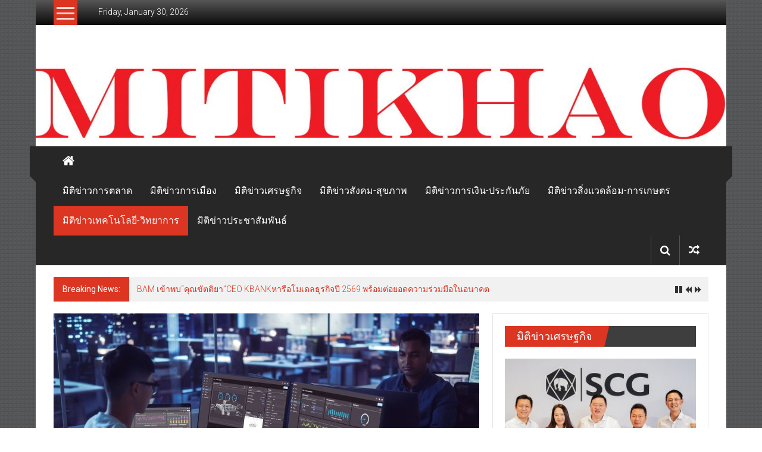

--- FILE ---
content_type: text/html; charset=UTF-8
request_url: http://mitikhao.com/?p=24051
body_size: 26291
content:
<!DOCTYPE html>
<html lang="en-US">
<head>
	<meta charset="UTF-8">
	<meta name="viewport" content="width=device-width, initial-scale=1">
	<link rel="profile" href="https://gmpg.org/xfn/11">

	<title>AVEVA เปิดตัว CONNECT สุดยอดแพลตฟอร์มอัจฉริยะด้านอุตสาหกรรมชั้นนำของโลก &#8211; mitikhao.com</title>
<meta name='robots' content='max-image-preview:large' />
<link rel='dns-prefetch' href='//fonts.googleapis.com' />
<link rel="alternate" type="application/rss+xml" title="mitikhao.com &raquo; Feed" href="http://mitikhao.com/?feed=rss2" />
<link rel="alternate" type="application/rss+xml" title="mitikhao.com &raquo; Comments Feed" href="http://mitikhao.com/?feed=comments-rss2" />
<link rel="alternate" type="application/rss+xml" title="mitikhao.com &raquo; AVEVA เปิดตัว CONNECT สุดยอดแพลตฟอร์มอัจฉริยะด้านอุตสาหกรรมชั้นนำของโลก Comments Feed" href="http://mitikhao.com/?feed=rss2&#038;p=24051" />
<link rel="alternate" title="oEmbed (JSON)" type="application/json+oembed" href="http://mitikhao.com/index.php?rest_route=%2Foembed%2F1.0%2Fembed&#038;url=http%3A%2F%2Fmitikhao.com%2F%3Fp%3D24051" />
<link rel="alternate" title="oEmbed (XML)" type="text/xml+oembed" href="http://mitikhao.com/index.php?rest_route=%2Foembed%2F1.0%2Fembed&#038;url=http%3A%2F%2Fmitikhao.com%2F%3Fp%3D24051&#038;format=xml" />
<style id='wp-img-auto-sizes-contain-inline-css' type='text/css'>
img:is([sizes=auto i],[sizes^="auto," i]){contain-intrinsic-size:3000px 1500px}
/*# sourceURL=wp-img-auto-sizes-contain-inline-css */
</style>
<style id='wp-emoji-styles-inline-css' type='text/css'>

	img.wp-smiley, img.emoji {
		display: inline !important;
		border: none !important;
		box-shadow: none !important;
		height: 1em !important;
		width: 1em !important;
		margin: 0 0.07em !important;
		vertical-align: -0.1em !important;
		background: none !important;
		padding: 0 !important;
	}
/*# sourceURL=wp-emoji-styles-inline-css */
</style>
<style id='wp-block-library-inline-css' type='text/css'>
:root{--wp-block-synced-color:#7a00df;--wp-block-synced-color--rgb:122,0,223;--wp-bound-block-color:var(--wp-block-synced-color);--wp-editor-canvas-background:#ddd;--wp-admin-theme-color:#007cba;--wp-admin-theme-color--rgb:0,124,186;--wp-admin-theme-color-darker-10:#006ba1;--wp-admin-theme-color-darker-10--rgb:0,107,160.5;--wp-admin-theme-color-darker-20:#005a87;--wp-admin-theme-color-darker-20--rgb:0,90,135;--wp-admin-border-width-focus:2px}@media (min-resolution:192dpi){:root{--wp-admin-border-width-focus:1.5px}}.wp-element-button{cursor:pointer}:root .has-very-light-gray-background-color{background-color:#eee}:root .has-very-dark-gray-background-color{background-color:#313131}:root .has-very-light-gray-color{color:#eee}:root .has-very-dark-gray-color{color:#313131}:root .has-vivid-green-cyan-to-vivid-cyan-blue-gradient-background{background:linear-gradient(135deg,#00d084,#0693e3)}:root .has-purple-crush-gradient-background{background:linear-gradient(135deg,#34e2e4,#4721fb 50%,#ab1dfe)}:root .has-hazy-dawn-gradient-background{background:linear-gradient(135deg,#faaca8,#dad0ec)}:root .has-subdued-olive-gradient-background{background:linear-gradient(135deg,#fafae1,#67a671)}:root .has-atomic-cream-gradient-background{background:linear-gradient(135deg,#fdd79a,#004a59)}:root .has-nightshade-gradient-background{background:linear-gradient(135deg,#330968,#31cdcf)}:root .has-midnight-gradient-background{background:linear-gradient(135deg,#020381,#2874fc)}:root{--wp--preset--font-size--normal:16px;--wp--preset--font-size--huge:42px}.has-regular-font-size{font-size:1em}.has-larger-font-size{font-size:2.625em}.has-normal-font-size{font-size:var(--wp--preset--font-size--normal)}.has-huge-font-size{font-size:var(--wp--preset--font-size--huge)}.has-text-align-center{text-align:center}.has-text-align-left{text-align:left}.has-text-align-right{text-align:right}.has-fit-text{white-space:nowrap!important}#end-resizable-editor-section{display:none}.aligncenter{clear:both}.items-justified-left{justify-content:flex-start}.items-justified-center{justify-content:center}.items-justified-right{justify-content:flex-end}.items-justified-space-between{justify-content:space-between}.screen-reader-text{border:0;clip-path:inset(50%);height:1px;margin:-1px;overflow:hidden;padding:0;position:absolute;width:1px;word-wrap:normal!important}.screen-reader-text:focus{background-color:#ddd;clip-path:none;color:#444;display:block;font-size:1em;height:auto;left:5px;line-height:normal;padding:15px 23px 14px;text-decoration:none;top:5px;width:auto;z-index:100000}html :where(.has-border-color){border-style:solid}html :where([style*=border-top-color]){border-top-style:solid}html :where([style*=border-right-color]){border-right-style:solid}html :where([style*=border-bottom-color]){border-bottom-style:solid}html :where([style*=border-left-color]){border-left-style:solid}html :where([style*=border-width]){border-style:solid}html :where([style*=border-top-width]){border-top-style:solid}html :where([style*=border-right-width]){border-right-style:solid}html :where([style*=border-bottom-width]){border-bottom-style:solid}html :where([style*=border-left-width]){border-left-style:solid}html :where(img[class*=wp-image-]){height:auto;max-width:100%}:where(figure){margin:0 0 1em}html :where(.is-position-sticky){--wp-admin--admin-bar--position-offset:var(--wp-admin--admin-bar--height,0px)}@media screen and (max-width:600px){html :where(.is-position-sticky){--wp-admin--admin-bar--position-offset:0px}}

/*# sourceURL=wp-block-library-inline-css */
</style><style id='wp-block-image-inline-css' type='text/css'>
.wp-block-image>a,.wp-block-image>figure>a{display:inline-block}.wp-block-image img{box-sizing:border-box;height:auto;max-width:100%;vertical-align:bottom}@media not (prefers-reduced-motion){.wp-block-image img.hide{visibility:hidden}.wp-block-image img.show{animation:show-content-image .4s}}.wp-block-image[style*=border-radius] img,.wp-block-image[style*=border-radius]>a{border-radius:inherit}.wp-block-image.has-custom-border img{box-sizing:border-box}.wp-block-image.aligncenter{text-align:center}.wp-block-image.alignfull>a,.wp-block-image.alignwide>a{width:100%}.wp-block-image.alignfull img,.wp-block-image.alignwide img{height:auto;width:100%}.wp-block-image .aligncenter,.wp-block-image .alignleft,.wp-block-image .alignright,.wp-block-image.aligncenter,.wp-block-image.alignleft,.wp-block-image.alignright{display:table}.wp-block-image .aligncenter>figcaption,.wp-block-image .alignleft>figcaption,.wp-block-image .alignright>figcaption,.wp-block-image.aligncenter>figcaption,.wp-block-image.alignleft>figcaption,.wp-block-image.alignright>figcaption{caption-side:bottom;display:table-caption}.wp-block-image .alignleft{float:left;margin:.5em 1em .5em 0}.wp-block-image .alignright{float:right;margin:.5em 0 .5em 1em}.wp-block-image .aligncenter{margin-left:auto;margin-right:auto}.wp-block-image :where(figcaption){margin-bottom:1em;margin-top:.5em}.wp-block-image.is-style-circle-mask img{border-radius:9999px}@supports ((-webkit-mask-image:none) or (mask-image:none)) or (-webkit-mask-image:none){.wp-block-image.is-style-circle-mask img{border-radius:0;-webkit-mask-image:url('data:image/svg+xml;utf8,<svg viewBox="0 0 100 100" xmlns="http://www.w3.org/2000/svg"><circle cx="50" cy="50" r="50"/></svg>');mask-image:url('data:image/svg+xml;utf8,<svg viewBox="0 0 100 100" xmlns="http://www.w3.org/2000/svg"><circle cx="50" cy="50" r="50"/></svg>');mask-mode:alpha;-webkit-mask-position:center;mask-position:center;-webkit-mask-repeat:no-repeat;mask-repeat:no-repeat;-webkit-mask-size:contain;mask-size:contain}}:root :where(.wp-block-image.is-style-rounded img,.wp-block-image .is-style-rounded img){border-radius:9999px}.wp-block-image figure{margin:0}.wp-lightbox-container{display:flex;flex-direction:column;position:relative}.wp-lightbox-container img{cursor:zoom-in}.wp-lightbox-container img:hover+button{opacity:1}.wp-lightbox-container button{align-items:center;backdrop-filter:blur(16px) saturate(180%);background-color:#5a5a5a40;border:none;border-radius:4px;cursor:zoom-in;display:flex;height:20px;justify-content:center;opacity:0;padding:0;position:absolute;right:16px;text-align:center;top:16px;width:20px;z-index:100}@media not (prefers-reduced-motion){.wp-lightbox-container button{transition:opacity .2s ease}}.wp-lightbox-container button:focus-visible{outline:3px auto #5a5a5a40;outline:3px auto -webkit-focus-ring-color;outline-offset:3px}.wp-lightbox-container button:hover{cursor:pointer;opacity:1}.wp-lightbox-container button:focus{opacity:1}.wp-lightbox-container button:focus,.wp-lightbox-container button:hover,.wp-lightbox-container button:not(:hover):not(:active):not(.has-background){background-color:#5a5a5a40;border:none}.wp-lightbox-overlay{box-sizing:border-box;cursor:zoom-out;height:100vh;left:0;overflow:hidden;position:fixed;top:0;visibility:hidden;width:100%;z-index:100000}.wp-lightbox-overlay .close-button{align-items:center;cursor:pointer;display:flex;justify-content:center;min-height:40px;min-width:40px;padding:0;position:absolute;right:calc(env(safe-area-inset-right) + 16px);top:calc(env(safe-area-inset-top) + 16px);z-index:5000000}.wp-lightbox-overlay .close-button:focus,.wp-lightbox-overlay .close-button:hover,.wp-lightbox-overlay .close-button:not(:hover):not(:active):not(.has-background){background:none;border:none}.wp-lightbox-overlay .lightbox-image-container{height:var(--wp--lightbox-container-height);left:50%;overflow:hidden;position:absolute;top:50%;transform:translate(-50%,-50%);transform-origin:top left;width:var(--wp--lightbox-container-width);z-index:9999999999}.wp-lightbox-overlay .wp-block-image{align-items:center;box-sizing:border-box;display:flex;height:100%;justify-content:center;margin:0;position:relative;transform-origin:0 0;width:100%;z-index:3000000}.wp-lightbox-overlay .wp-block-image img{height:var(--wp--lightbox-image-height);min-height:var(--wp--lightbox-image-height);min-width:var(--wp--lightbox-image-width);width:var(--wp--lightbox-image-width)}.wp-lightbox-overlay .wp-block-image figcaption{display:none}.wp-lightbox-overlay button{background:none;border:none}.wp-lightbox-overlay .scrim{background-color:#fff;height:100%;opacity:.9;position:absolute;width:100%;z-index:2000000}.wp-lightbox-overlay.active{visibility:visible}@media not (prefers-reduced-motion){.wp-lightbox-overlay.active{animation:turn-on-visibility .25s both}.wp-lightbox-overlay.active img{animation:turn-on-visibility .35s both}.wp-lightbox-overlay.show-closing-animation:not(.active){animation:turn-off-visibility .35s both}.wp-lightbox-overlay.show-closing-animation:not(.active) img{animation:turn-off-visibility .25s both}.wp-lightbox-overlay.zoom.active{animation:none;opacity:1;visibility:visible}.wp-lightbox-overlay.zoom.active .lightbox-image-container{animation:lightbox-zoom-in .4s}.wp-lightbox-overlay.zoom.active .lightbox-image-container img{animation:none}.wp-lightbox-overlay.zoom.active .scrim{animation:turn-on-visibility .4s forwards}.wp-lightbox-overlay.zoom.show-closing-animation:not(.active){animation:none}.wp-lightbox-overlay.zoom.show-closing-animation:not(.active) .lightbox-image-container{animation:lightbox-zoom-out .4s}.wp-lightbox-overlay.zoom.show-closing-animation:not(.active) .lightbox-image-container img{animation:none}.wp-lightbox-overlay.zoom.show-closing-animation:not(.active) .scrim{animation:turn-off-visibility .4s forwards}}@keyframes show-content-image{0%{visibility:hidden}99%{visibility:hidden}to{visibility:visible}}@keyframes turn-on-visibility{0%{opacity:0}to{opacity:1}}@keyframes turn-off-visibility{0%{opacity:1;visibility:visible}99%{opacity:0;visibility:visible}to{opacity:0;visibility:hidden}}@keyframes lightbox-zoom-in{0%{transform:translate(calc((-100vw + var(--wp--lightbox-scrollbar-width))/2 + var(--wp--lightbox-initial-left-position)),calc(-50vh + var(--wp--lightbox-initial-top-position))) scale(var(--wp--lightbox-scale))}to{transform:translate(-50%,-50%) scale(1)}}@keyframes lightbox-zoom-out{0%{transform:translate(-50%,-50%) scale(1);visibility:visible}99%{visibility:visible}to{transform:translate(calc((-100vw + var(--wp--lightbox-scrollbar-width))/2 + var(--wp--lightbox-initial-left-position)),calc(-50vh + var(--wp--lightbox-initial-top-position))) scale(var(--wp--lightbox-scale));visibility:hidden}}
/*# sourceURL=http://mitikhao.com/wp-includes/blocks/image/style.min.css */
</style>
<style id='wp-block-image-theme-inline-css' type='text/css'>
:root :where(.wp-block-image figcaption){color:#555;font-size:13px;text-align:center}.is-dark-theme :root :where(.wp-block-image figcaption){color:#ffffffa6}.wp-block-image{margin:0 0 1em}
/*# sourceURL=http://mitikhao.com/wp-includes/blocks/image/theme.min.css */
</style>
<style id='wp-block-paragraph-inline-css' type='text/css'>
.is-small-text{font-size:.875em}.is-regular-text{font-size:1em}.is-large-text{font-size:2.25em}.is-larger-text{font-size:3em}.has-drop-cap:not(:focus):first-letter{float:left;font-size:8.4em;font-style:normal;font-weight:100;line-height:.68;margin:.05em .1em 0 0;text-transform:uppercase}body.rtl .has-drop-cap:not(:focus):first-letter{float:none;margin-left:.1em}p.has-drop-cap.has-background{overflow:hidden}:root :where(p.has-background){padding:1.25em 2.375em}:where(p.has-text-color:not(.has-link-color)) a{color:inherit}p.has-text-align-left[style*="writing-mode:vertical-lr"],p.has-text-align-right[style*="writing-mode:vertical-rl"]{rotate:180deg}
/*# sourceURL=http://mitikhao.com/wp-includes/blocks/paragraph/style.min.css */
</style>
<style id='global-styles-inline-css' type='text/css'>
:root{--wp--preset--aspect-ratio--square: 1;--wp--preset--aspect-ratio--4-3: 4/3;--wp--preset--aspect-ratio--3-4: 3/4;--wp--preset--aspect-ratio--3-2: 3/2;--wp--preset--aspect-ratio--2-3: 2/3;--wp--preset--aspect-ratio--16-9: 16/9;--wp--preset--aspect-ratio--9-16: 9/16;--wp--preset--color--black: #000000;--wp--preset--color--cyan-bluish-gray: #abb8c3;--wp--preset--color--white: #ffffff;--wp--preset--color--pale-pink: #f78da7;--wp--preset--color--vivid-red: #cf2e2e;--wp--preset--color--luminous-vivid-orange: #ff6900;--wp--preset--color--luminous-vivid-amber: #fcb900;--wp--preset--color--light-green-cyan: #7bdcb5;--wp--preset--color--vivid-green-cyan: #00d084;--wp--preset--color--pale-cyan-blue: #8ed1fc;--wp--preset--color--vivid-cyan-blue: #0693e3;--wp--preset--color--vivid-purple: #9b51e0;--wp--preset--gradient--vivid-cyan-blue-to-vivid-purple: linear-gradient(135deg,rgb(6,147,227) 0%,rgb(155,81,224) 100%);--wp--preset--gradient--light-green-cyan-to-vivid-green-cyan: linear-gradient(135deg,rgb(122,220,180) 0%,rgb(0,208,130) 100%);--wp--preset--gradient--luminous-vivid-amber-to-luminous-vivid-orange: linear-gradient(135deg,rgb(252,185,0) 0%,rgb(255,105,0) 100%);--wp--preset--gradient--luminous-vivid-orange-to-vivid-red: linear-gradient(135deg,rgb(255,105,0) 0%,rgb(207,46,46) 100%);--wp--preset--gradient--very-light-gray-to-cyan-bluish-gray: linear-gradient(135deg,rgb(238,238,238) 0%,rgb(169,184,195) 100%);--wp--preset--gradient--cool-to-warm-spectrum: linear-gradient(135deg,rgb(74,234,220) 0%,rgb(151,120,209) 20%,rgb(207,42,186) 40%,rgb(238,44,130) 60%,rgb(251,105,98) 80%,rgb(254,248,76) 100%);--wp--preset--gradient--blush-light-purple: linear-gradient(135deg,rgb(255,206,236) 0%,rgb(152,150,240) 100%);--wp--preset--gradient--blush-bordeaux: linear-gradient(135deg,rgb(254,205,165) 0%,rgb(254,45,45) 50%,rgb(107,0,62) 100%);--wp--preset--gradient--luminous-dusk: linear-gradient(135deg,rgb(255,203,112) 0%,rgb(199,81,192) 50%,rgb(65,88,208) 100%);--wp--preset--gradient--pale-ocean: linear-gradient(135deg,rgb(255,245,203) 0%,rgb(182,227,212) 50%,rgb(51,167,181) 100%);--wp--preset--gradient--electric-grass: linear-gradient(135deg,rgb(202,248,128) 0%,rgb(113,206,126) 100%);--wp--preset--gradient--midnight: linear-gradient(135deg,rgb(2,3,129) 0%,rgb(40,116,252) 100%);--wp--preset--font-size--small: 13px;--wp--preset--font-size--medium: 20px;--wp--preset--font-size--large: 36px;--wp--preset--font-size--x-large: 42px;--wp--preset--spacing--20: 0.44rem;--wp--preset--spacing--30: 0.67rem;--wp--preset--spacing--40: 1rem;--wp--preset--spacing--50: 1.5rem;--wp--preset--spacing--60: 2.25rem;--wp--preset--spacing--70: 3.38rem;--wp--preset--spacing--80: 5.06rem;--wp--preset--shadow--natural: 6px 6px 9px rgba(0, 0, 0, 0.2);--wp--preset--shadow--deep: 12px 12px 50px rgba(0, 0, 0, 0.4);--wp--preset--shadow--sharp: 6px 6px 0px rgba(0, 0, 0, 0.2);--wp--preset--shadow--outlined: 6px 6px 0px -3px rgb(255, 255, 255), 6px 6px rgb(0, 0, 0);--wp--preset--shadow--crisp: 6px 6px 0px rgb(0, 0, 0);}:where(.is-layout-flex){gap: 0.5em;}:where(.is-layout-grid){gap: 0.5em;}body .is-layout-flex{display: flex;}.is-layout-flex{flex-wrap: wrap;align-items: center;}.is-layout-flex > :is(*, div){margin: 0;}body .is-layout-grid{display: grid;}.is-layout-grid > :is(*, div){margin: 0;}:where(.wp-block-columns.is-layout-flex){gap: 2em;}:where(.wp-block-columns.is-layout-grid){gap: 2em;}:where(.wp-block-post-template.is-layout-flex){gap: 1.25em;}:where(.wp-block-post-template.is-layout-grid){gap: 1.25em;}.has-black-color{color: var(--wp--preset--color--black) !important;}.has-cyan-bluish-gray-color{color: var(--wp--preset--color--cyan-bluish-gray) !important;}.has-white-color{color: var(--wp--preset--color--white) !important;}.has-pale-pink-color{color: var(--wp--preset--color--pale-pink) !important;}.has-vivid-red-color{color: var(--wp--preset--color--vivid-red) !important;}.has-luminous-vivid-orange-color{color: var(--wp--preset--color--luminous-vivid-orange) !important;}.has-luminous-vivid-amber-color{color: var(--wp--preset--color--luminous-vivid-amber) !important;}.has-light-green-cyan-color{color: var(--wp--preset--color--light-green-cyan) !important;}.has-vivid-green-cyan-color{color: var(--wp--preset--color--vivid-green-cyan) !important;}.has-pale-cyan-blue-color{color: var(--wp--preset--color--pale-cyan-blue) !important;}.has-vivid-cyan-blue-color{color: var(--wp--preset--color--vivid-cyan-blue) !important;}.has-vivid-purple-color{color: var(--wp--preset--color--vivid-purple) !important;}.has-black-background-color{background-color: var(--wp--preset--color--black) !important;}.has-cyan-bluish-gray-background-color{background-color: var(--wp--preset--color--cyan-bluish-gray) !important;}.has-white-background-color{background-color: var(--wp--preset--color--white) !important;}.has-pale-pink-background-color{background-color: var(--wp--preset--color--pale-pink) !important;}.has-vivid-red-background-color{background-color: var(--wp--preset--color--vivid-red) !important;}.has-luminous-vivid-orange-background-color{background-color: var(--wp--preset--color--luminous-vivid-orange) !important;}.has-luminous-vivid-amber-background-color{background-color: var(--wp--preset--color--luminous-vivid-amber) !important;}.has-light-green-cyan-background-color{background-color: var(--wp--preset--color--light-green-cyan) !important;}.has-vivid-green-cyan-background-color{background-color: var(--wp--preset--color--vivid-green-cyan) !important;}.has-pale-cyan-blue-background-color{background-color: var(--wp--preset--color--pale-cyan-blue) !important;}.has-vivid-cyan-blue-background-color{background-color: var(--wp--preset--color--vivid-cyan-blue) !important;}.has-vivid-purple-background-color{background-color: var(--wp--preset--color--vivid-purple) !important;}.has-black-border-color{border-color: var(--wp--preset--color--black) !important;}.has-cyan-bluish-gray-border-color{border-color: var(--wp--preset--color--cyan-bluish-gray) !important;}.has-white-border-color{border-color: var(--wp--preset--color--white) !important;}.has-pale-pink-border-color{border-color: var(--wp--preset--color--pale-pink) !important;}.has-vivid-red-border-color{border-color: var(--wp--preset--color--vivid-red) !important;}.has-luminous-vivid-orange-border-color{border-color: var(--wp--preset--color--luminous-vivid-orange) !important;}.has-luminous-vivid-amber-border-color{border-color: var(--wp--preset--color--luminous-vivid-amber) !important;}.has-light-green-cyan-border-color{border-color: var(--wp--preset--color--light-green-cyan) !important;}.has-vivid-green-cyan-border-color{border-color: var(--wp--preset--color--vivid-green-cyan) !important;}.has-pale-cyan-blue-border-color{border-color: var(--wp--preset--color--pale-cyan-blue) !important;}.has-vivid-cyan-blue-border-color{border-color: var(--wp--preset--color--vivid-cyan-blue) !important;}.has-vivid-purple-border-color{border-color: var(--wp--preset--color--vivid-purple) !important;}.has-vivid-cyan-blue-to-vivid-purple-gradient-background{background: var(--wp--preset--gradient--vivid-cyan-blue-to-vivid-purple) !important;}.has-light-green-cyan-to-vivid-green-cyan-gradient-background{background: var(--wp--preset--gradient--light-green-cyan-to-vivid-green-cyan) !important;}.has-luminous-vivid-amber-to-luminous-vivid-orange-gradient-background{background: var(--wp--preset--gradient--luminous-vivid-amber-to-luminous-vivid-orange) !important;}.has-luminous-vivid-orange-to-vivid-red-gradient-background{background: var(--wp--preset--gradient--luminous-vivid-orange-to-vivid-red) !important;}.has-very-light-gray-to-cyan-bluish-gray-gradient-background{background: var(--wp--preset--gradient--very-light-gray-to-cyan-bluish-gray) !important;}.has-cool-to-warm-spectrum-gradient-background{background: var(--wp--preset--gradient--cool-to-warm-spectrum) !important;}.has-blush-light-purple-gradient-background{background: var(--wp--preset--gradient--blush-light-purple) !important;}.has-blush-bordeaux-gradient-background{background: var(--wp--preset--gradient--blush-bordeaux) !important;}.has-luminous-dusk-gradient-background{background: var(--wp--preset--gradient--luminous-dusk) !important;}.has-pale-ocean-gradient-background{background: var(--wp--preset--gradient--pale-ocean) !important;}.has-electric-grass-gradient-background{background: var(--wp--preset--gradient--electric-grass) !important;}.has-midnight-gradient-background{background: var(--wp--preset--gradient--midnight) !important;}.has-small-font-size{font-size: var(--wp--preset--font-size--small) !important;}.has-medium-font-size{font-size: var(--wp--preset--font-size--medium) !important;}.has-large-font-size{font-size: var(--wp--preset--font-size--large) !important;}.has-x-large-font-size{font-size: var(--wp--preset--font-size--x-large) !important;}
/*# sourceURL=global-styles-inline-css */
</style>

<style id='classic-theme-styles-inline-css' type='text/css'>
/*! This file is auto-generated */
.wp-block-button__link{color:#fff;background-color:#32373c;border-radius:9999px;box-shadow:none;text-decoration:none;padding:calc(.667em + 2px) calc(1.333em + 2px);font-size:1.125em}.wp-block-file__button{background:#32373c;color:#fff;text-decoration:none}
/*# sourceURL=/wp-includes/css/classic-themes.min.css */
</style>
<link rel='stylesheet' id='colornews-google-fonts-css' href='//fonts.googleapis.com/css?family=Roboto%3A400%2C300%2C700%2C900&#038;subset=latin%2Clatin-ext&#038;display=swap' type='text/css' media='all' />
<link rel='stylesheet' id='colornews-style-css' href='http://mitikhao.com/wp-content/themes/colornews/style.css?ver=6.9' type='text/css' media='all' />
<link rel='stylesheet' id='colornews-fontawesome-css' href='http://mitikhao.com/wp-content/themes/colornews/font-awesome/css/font-awesome.min.css?ver=4.4.0' type='text/css' media='all' />
<link rel='stylesheet' id='colornews-featured-image-popup-css-css' href='http://mitikhao.com/wp-content/themes/colornews/js/magnific-popup/magnific-popup.css?ver=20150714' type='text/css' media='all' />
<script type="text/javascript" src="http://mitikhao.com/wp-includes/js/jquery/jquery.min.js?ver=3.7.1" id="jquery-core-js"></script>
<script type="text/javascript" src="http://mitikhao.com/wp-includes/js/jquery/jquery-migrate.min.js?ver=3.4.1" id="jquery-migrate-js"></script>
<link rel="https://api.w.org/" href="http://mitikhao.com/index.php?rest_route=/" /><link rel="alternate" title="JSON" type="application/json" href="http://mitikhao.com/index.php?rest_route=/wp/v2/posts/24051" /><link rel="EditURI" type="application/rsd+xml" title="RSD" href="http://mitikhao.com/xmlrpc.php?rsd" />
<meta name="generator" content="WordPress 6.9" />
<link rel="canonical" href="http://mitikhao.com/?p=24051" />
<link rel='shortlink' href='http://mitikhao.com/?p=24051' />
<link rel="pingback" href="http://mitikhao.com/xmlrpc.php"><style type="text/css" id="custom-background-css">
body.custom-background { background-image: url("http://mitikhao.com/wp-content/themes/colornews/img/bg-pattern.jpg"); background-position: left top; background-size: auto; background-repeat: repeat; background-attachment: scroll; }
</style>
	</head>

<body class="wp-singular post-template-default single single-post postid-24051 single-format-standard custom-background wp-custom-logo wp-embed-responsive wp-theme-colornews  boxed-layout">


<div id="page" class="hfeed site">
		<a class="skip-link screen-reader-text" href="#main">Skip to content</a>

	<header id="masthead" class="site-header" role="banner">
		<div class="top-header-wrapper clearfix">
			<div class="tg-container">
				<div class="tg-inner-wrap">
																		<div class="category-toogle-wrap">
								<div class="category-toggle-block">
									<span class="toggle-bar"></span>
									<span class="toggle-bar"></span>
									<span class="toggle-bar"></span>
								</div>
															</div><!-- .category-toogle-wrap end -->
												<div class="top-menu-wrap">
										<div class="date-in-header">
				Friday, January 30, 2026			</div>
									</div>
															</div><!-- .tg-inner-wrap end -->
			</div><!-- .tg-container end -->
					</div><!-- .top-header-wrapper end  -->

				<div class="middle-header-wrapper  clearfix">
			<div class="tg-container">
				<div class="tg-inner-wrap">
										<div id="header-text" class="screen-reader-text">
													<h3 id="site-title">
								<a href="http://mitikhao.com/" title="mitikhao.com" rel="home">mitikhao.com</a>
							</h3><!-- #site-title -->
																		<p id="site-description">สะท้อนลึกทุกเหลี่ยมมุมเศรษฐกิจ-การเมือง-สังคม</p>
						<!-- #site-description -->
					</div><!-- #header-text -->
					<div class="header-advertise">
						<aside id="colornews_728x90_advertisement_widget-5" class="widget widget_728x90_advertisement colornews_custom_widget">
		<div class="magazine-block-large-ad clearfix">
			<div class="tg-block-wrapper">
							</div>
		</div>
		</aside>					</div><!-- .header-advertise end -->
				</div><!-- .tg-inner-wrap end -->
			</div><!-- .tg-container end -->
		</div><!-- .middle-header-wrapper end -->

		<div id="wp-custom-header" class="wp-custom-header"><a href="http://mitikhao.com/" title="mitikhao.com" rel="home"><div class="header-image-wrap"><img src="http://mitikhao.com/wp-content/uploads/2020/03/cropped-1-1.jpg" class="header-image" width="1500" height="185" alt="mitikhao.com"></div></a></div>
		<div class="bottom-header-wrapper clearfix">
			<div class="bottom-arrow-wrap">
				<div class="tg-container">
					<div class="tg-inner-wrap">
													<div class="home-icon">
								<a title="mitikhao.com" href="http://mitikhao.com/"><i class="fa fa-home"></i></a>
							</div><!-- .home-icon end -->
												<nav id="site-navigation" class="main-navigation clearfix" role="navigation">
							<div class="menu-toggle hide">Menu</div>
							<ul id="nav" class="menu"><li id="menu-item-55" class="menu-item menu-item-type-taxonomy menu-item-object-category menu-item-55"><a href="http://mitikhao.com/?cat=2">มิติข่าวการตลาด</a></li>
<li id="menu-item-56" class="menu-item menu-item-type-taxonomy menu-item-object-category menu-item-56"><a href="http://mitikhao.com/?cat=3">มิติข่าวการเมือง</a></li>
<li id="menu-item-57" class="menu-item menu-item-type-taxonomy menu-item-object-category menu-item-57"><a href="http://mitikhao.com/?cat=4">มิติข่าวเศรษฐกิจ</a></li>
<li id="menu-item-58" class="menu-item menu-item-type-taxonomy menu-item-object-category menu-item-58"><a href="http://mitikhao.com/?cat=5">มิติข่าวสังคม-สุขภาพ</a></li>
<li id="menu-item-59" class="menu-item menu-item-type-taxonomy menu-item-object-category menu-item-59"><a href="http://mitikhao.com/?cat=6">มิติข่าวการเงิน-ประกันภัย</a></li>
<li id="menu-item-60" class="menu-item menu-item-type-taxonomy menu-item-object-category menu-item-60"><a href="http://mitikhao.com/?cat=7">มิติข่าวสิ่งแวดล้อม-การเกษตร</a></li>
<li id="menu-item-61" class="menu-item menu-item-type-taxonomy menu-item-object-category current-post-ancestor current-menu-parent current-post-parent menu-item-61"><a href="http://mitikhao.com/?cat=8">มิติข่าวเทคโนโลยี-วิทยาการ</a></li>
<li id="menu-item-62" class="menu-item menu-item-type-taxonomy menu-item-object-category menu-item-62"><a href="http://mitikhao.com/?cat=9">มิติข่าวประชาสัมพันธ์</a></li>
</ul>						</nav><!-- .nav end -->
													<div class="share-search-wrap">
								<div class="home-search">
																			<div class="search-icon">
											<i class="fa fa-search"></i>
										</div>
										<div class="search-box">
											<div class="close">&times;</div>
											<form role="search" action="http://mitikhao.com/" class="searchform" method="get">
   <input type="text" placeholder="Enter a word for search" class="search-field" value="" name="s">
   <button class="searchsubmit" name="submit" type="submit"><i class="fa fa-search"></i></button>
</form>										</div>
																				<div class="random-post share-wrap">
							<a href="http://mitikhao.com/?p=1036" title="View a random post" class="share-icon"><i class="fa fa-random"></i></a>
					</div><!-- .random-post.share-wrap end -->
										</div> <!-- home-search-end -->
							</div>
											</div><!-- #tg-inner-wrap -->
				</div><!-- #tg-container -->
			</div><!-- #bottom-arrow-wrap -->
		</div><!-- #bottom-header-wrapper -->

		
				<div id="breaking-news" class="clearfix">
			<div class="tg-container">
				<div class="tg-inner-wrap">
					<div class="breaking-news-wrapper clearfix">
						<div class="breaking-news-title">Breaking News:</div>
						<ul id="typing">
															<li>
									<a href="http://mitikhao.com/?p=40882" title="BAM เข้าพบ“คุณขัตติยา”CEO KBANKหารือโมเดลธุรกิจปี 2569 พร้อมต่อยอดความร่วมมือในอนาคต">BAM เข้าพบ“คุณขัตติยา”CEO KBANKหารือโมเดลธุรกิจปี 2569 พร้อมต่อยอดความร่วมมือในอนาคต</a>
								</li>
															<li>
									<a href="http://mitikhao.com/?p=40872" title="&#8220;SCG&#8221;แจงผลงานปี68 กระแสเงินสดแกร่งกว่าปี67ทะลุ5.5หมื่นล้าน เคาะปันผล5บาท/หุ้น ชี้ปี69เดินหน้า “เข้มข้น – เข้มแข็ง – เสริมแกร่ง – เอาอยู่” พร้อมสู้ทุกความท้าทาย">&#8220;SCG&#8221;แจงผลงานปี68 กระแสเงินสดแกร่งกว่าปี67ทะลุ5.5หมื่นล้าน เคาะปันผล5บาท/หุ้น ชี้ปี69เดินหน้า “เข้มข้น – เข้มแข็ง – เสริมแกร่ง – เอาอยู่” พร้อมสู้ทุกความท้าทาย</a>
								</li>
															<li>
									<a href="http://mitikhao.com/?p=40868" title="กรุงเทพประกันภัยจัดงานแสดงความขอบคุณพนักงานที่ร่วมเป็นวิทยากรแบ่งปันความรู้และประสบการณ์">กรุงเทพประกันภัยจัดงานแสดงความขอบคุณพนักงานที่ร่วมเป็นวิทยากรแบ่งปันความรู้และประสบการณ์</a>
								</li>
															<li>
									<a href="http://mitikhao.com/?p=40865" title="ทรู ดีแทค จัดใหญ่ ชวนลุ้นบินฟรีมาเก๊าร่วมพิธีศักดิ์สิทธิ์ &#8216;ยืมเงินเจ้าแม่กวนอิม&#8217; ">ทรู ดีแทค จัดใหญ่ ชวนลุ้นบินฟรีมาเก๊าร่วมพิธีศักดิ์สิทธิ์ &#8216;ยืมเงินเจ้าแม่กวนอิม&#8217; </a>
								</li>
															<li>
									<a href="http://mitikhao.com/?p=40862" title="เอสซีจี เผยปี68 กระแสเงินสดจากการดำเนินงานปกติ 5.5 หมื่นล้านบาท แข็งแกร่งกว่าปี 67แม้เศรษฐกิจโลก-ไทย ท้าทายกว่าเดิม เคาะปันผล 5 บาท/หุ้น ดูแลผู้ถือหุ้นต่อเนื่อง">เอสซีจี เผยปี68 กระแสเงินสดจากการดำเนินงานปกติ 5.5 หมื่นล้านบาท แข็งแกร่งกว่าปี 67แม้เศรษฐกิจโลก-ไทย ท้าทายกว่าเดิม เคาะปันผล 5 บาท/หุ้น ดูแลผู้ถือหุ้นต่อเนื่อง</a>
								</li>
													</ul>
					</div>
				</div>
			</div>
		</div>
			</header><!-- #masthead -->
		
   
	<div id="main" class="clearfix">
      <div class="tg-container">
         <div class="tg-inner-wrap clearfix">
            <div id="main-content-section clearfix">
               <div id="primary">

            		
            			
<article id="post-24051" class="post-24051 post type-post status-publish format-standard has-post-thumbnail hentry category-8">
   
   
   
   <div class="figure-cat-wrap featured-image-enable">
               <div class="featured-image">
                     <a href="http://mitikhao.com/wp-content/uploads/2024/07/EBAF5DF4-04CD-4F2F-8EB4-7FE25AB03C82-scaled.jpg" class="image-popup"><img width="715" height="400" src="http://mitikhao.com/wp-content/uploads/2024/07/EBAF5DF4-04CD-4F2F-8EB4-7FE25AB03C82-715x400.jpg" class="attachment-colornews-featured-image size-colornews-featured-image wp-post-image" alt="" decoding="async" srcset="http://mitikhao.com/wp-content/uploads/2024/07/EBAF5DF4-04CD-4F2F-8EB4-7FE25AB03C82-715x400.jpg 715w, http://mitikhao.com/wp-content/uploads/2024/07/EBAF5DF4-04CD-4F2F-8EB4-7FE25AB03C82-300x169.jpg 300w" sizes="(max-width: 715px) 100vw, 715px" /></a>
                  </div>
      
      <div class="category-collection"><span class="cat-links"><a href="http://mitikhao.com/?cat=8"  rel="category tag">มิติข่าวเทคโนโลยี-วิทยาการ</a></span>&nbsp;</div>   </div>

   
	<span class="posted-on"><a href="http://mitikhao.com/?p=24051" title="23:06 น." rel="bookmark"><time class="entry-date published" datetime="2024-07-23T23:06:02+07:00">July 23, 2024</time><time class="updated" datetime="2024-07-23T23:06:03+07:00">July 23, 2024</time></a></span>
   <header class="entry-header">
      <h1 class="entry-title">
         AVEVA เปิดตัว CONNECT สุดยอดแพลตฟอร์มอัจฉริยะด้านอุตสาหกรรมชั้นนำของโลก      </h1>
   </header>

   <div class="below-entry-meta">
			<span class="byline"><span class="author vcard"><i class="fa fa-user"></i><a class="url fn n" href="http://mitikhao.com/?author=1" title="admin">
																															Posted By: admin						</a></span></span>

							<span class="comments"><a href="http://mitikhao.com/?p=24051#respond"><i class="fa fa-comment"></i> 0 Comment</a></span>
				</div>
	<div class="entry-content">
		
<p><strong>CONNECT</strong><strong> ปลดล็อกระดับใหม่ของนวัตกรรม การเติบโต และความยั่งยืนสำหรับองค์กร จุดประกายให้เกิดลื่นลูกใหม่ของการเปลี่ยนแปลงทางดิจิทัลด้านอุตสาหกรรม เป็นแพลตฟอร์มใหม่ ด้านคลาวด์อัจฉริยะทาง อุตสาหกรรมที่เปิดกว้างและเป็นกลาง ได้ขจัดการแยกส่วนการทำงานไซโลทางภูมิศาสตร์ และส่งเสริมความคล่องตัวทางดิจิทัลทั่วทั้งระบบของแอปพลิเคชันและพันธมิตร</strong></p>



<p>อาวีว่า (AVEVA) ผู้นำระดับโลกด้านซอฟต์แวร์อุตสาหกรรมที่ขับเคลื่อน&nbsp;&nbsp;&nbsp; การเปลี่ยนแปลงทางดิจิทัลและความยั่งยืน ได้เปิดตัว CONNECT แพลตฟอร์มอัจฉริยะทางอุตสาหกรรมที่เติบโตเร็วที่สุดในโลก&nbsp; แพลตฟอร์มนี้สามารถให้ข้อมูลเชิงลึกที่เชื่อถือได้และนำไปปฏิบัติได้ต่อผู้มีอำนาจตัดสินใจในภาคส่วนต่างๆ CONNECT ช่วยให้ผู้นำในอุตสาหกรรมมีความเข้าใจอย่างลึกซึ้งยิ่งขึ้นเกี่ยวกับธุรกิจของตนและคู่เสมือนดิจิทัล (Digital Twin) อัจฉริยะ โดยการรวบรวมข้อมูลเชิงลึกในระบบนิเวศอุตสาหกรรมเพื่อขับเคลื่อนให้เกิดประสิทธิภาพ เพิ่มประสิทธิผล และต่อยอดความยั่งยืน ได้ผลตอบแทนการลงทุนที่เพิ่มขึ้น&nbsp; CONNECT สร้างขึ้นจากซอฟต์แวร์ที่เชื่อถือได้ของ AVEVA&nbsp; และยังสามารถทำงานร่วมกับแอปพลิเคชันจาก&nbsp;&nbsp; ผู้ให้บริการรายอื่นๆ ได้แก่ Schneider Electric, RIB, ETAP และพันธมิตรอื่นๆ<em></em></p>



<p>CONNECT เป็นแพลตฟอร์มดิจิทัลแบบเปิดและเป็นกลางที่ครอบคลุมวงจรระบบอุตสาหกรรมทั้งหมดแบบเรียลไทม์&nbsp;&nbsp; CONNECT เสนอการบริการข้อมูล การบริการเวอร์ชวลไลเซชั่น&nbsp; ความสามารถด้านแบบจำลองและการวิเคราะห์ การบริการการพัฒนาแอปพลิเคชัน ตลอดจนการบริหารจัดการการใช้งานและการบริการแบบเนทีฟทั้งหมดบนแพลตฟอร์มเดียว แพลตฟอร์มนี้ยังได้รวมข้อมูล คู่เสมือนดิจิทัล (Digital Twin) ปัญญาประดิษฐ์ (AI) ทางอุตสาหกรรม และความเชี่ยวชาญในเชิงลึกไว้ด้วย&nbsp; ซึ่งต้องขอบคุณรากฐานระบบคลาวด์บน Microsoft Azure ทำให้ CONNECT เสริมศักยภาพให้กับอุตสาหกรรมด้วยความสามารถในการปรับขยายขนาดได้ สามารถปลดล็อกไปสู่ความยั่งยืนและประสิทธิผลระดับใหม่ได้</p>


<div class="wp-block-image">
<figure class="alignleft size-large is-resized"><img decoding="async" width="1024" height="609" src="http://mitikhao.com/wp-content/uploads/2024/07/595898E4-0CFD-4B0A-BCF2-2D54AA9D1D45-1024x609.jpg" alt="" class="wp-image-24052" style="width:407px;height:auto" srcset="http://mitikhao.com/wp-content/uploads/2024/07/595898E4-0CFD-4B0A-BCF2-2D54AA9D1D45-1024x609.jpg 1024w, http://mitikhao.com/wp-content/uploads/2024/07/595898E4-0CFD-4B0A-BCF2-2D54AA9D1D45-300x178.jpg 300w, http://mitikhao.com/wp-content/uploads/2024/07/595898E4-0CFD-4B0A-BCF2-2D54AA9D1D45-768x456.jpg 768w, http://mitikhao.com/wp-content/uploads/2024/07/595898E4-0CFD-4B0A-BCF2-2D54AA9D1D45-1536x913.jpg 1536w, http://mitikhao.com/wp-content/uploads/2024/07/595898E4-0CFD-4B0A-BCF2-2D54AA9D1D45-2048x1217.jpg 2048w, http://mitikhao.com/wp-content/uploads/2024/07/595898E4-0CFD-4B0A-BCF2-2D54AA9D1D45-184x109.jpg 184w" sizes="(max-width: 1024px) 100vw, 1024px" /></figure>
</div>


<p><strong>คุณแคสปาร์ เฮิร์ซเบิร์ก</strong><strong> (Caspar Herzberg) ประธานเจ้าหน้าที่บริหาร บริษัท &nbsp;AVEVA</strong> กล่าวว่า &#8220;เศรษฐกิจอุตสาหกรรมที่เชื่อมต่อกันจะปลดล็อกให้เกิดประโยชน์ของความร่วมมือกันระดับโลกในระบบนิเวศอุตสาหกรรม ในฐานะแพลตฟอร์มอัจฉริยะด้านอุตสาหกรรมชั้นนำระดับโลก &nbsp;CONNECT เพิ่มศักยภาพให้กับทีมงานอุตสาหกรรมด้วยความเข้าใจแบบองค์รวมเกี่ยวกับห่วงโซ่คุณค่า (Value Chain) ของทั้งระบบ&nbsp; และจุดประกายนวัตกรรมแบบเรียลไทม์ในทุกระดับ &nbsp;เพิ่มประสิทธิภาพด้วยการวิเคราะห์และ AI&nbsp; ซึ่งระบบนิเวศทางข้อมูลที่สมบูรณ์และมีเอกลักษณ์เฉพาะตัวนี้ ได้ให้ประสิทธิผลที่ไม่มีใครเทียบได้ ทำให้ทีมงานรอบรู้ยิ่งขึ้น &nbsp;ปฏิบัติงานได้ดีขึ้น และขับเคลื่อนความสามารถในการทำกำไรได้”</p>



<p>“CONNECT กำลังเร่งคลื่นลูกใหม่ของการเปลี่ยนแปลงทางดิจิทัลด้านอุตสาหกรรม (Industrial DX 2.0) แพลตฟอร์มที่ผสมผสาน AI นี้ ได้แบ่งปันและรวมความอัจฉริยะด้านอุตสาหกรรมไว้บนระบบคลาวด์ เพื่อขับเคลื่อนประสิทธิภาพ การผลิต และความยั่งยืนให้กับบริษัท พันธมิตร และลูกค้า จากขั้นตอนการทำงานไปจนถึงการตรวจสอบและควบคุมแบบเรียลไทม์ เพื่อปรับปรุงการร่วมกันทำงานในระยะไกล และเพิ่มประสิทธิภาพของวงจรสินทรัพย์ด้านอุตสาหกรรมอย่างสูงสุด จะเห็นได้ว่า CONNECT สามารถเข้าถึงความต้องการในการเปลี่ยนแปลงทางดิจิทัลของอุตสาหกรรม” คุณเฮิร์ซเบิร์ก&nbsp; กล่าวเสริม</p>



<p><strong>&nbsp;ระบบนิเวศอุตสาหกรรมที่กำหนดขึ้นเอง</strong></p>



<p>CONNECT ช่วยให้องค์กรอุตสาหกรรมใช้ประโยชน์สูงสุดจากการลงทุนด้านเทคโนโลยีในระบบคลาวด์&nbsp; โดยรวมข้อมูลสินทรัพย์&nbsp; แอปพลิเคชันจาก AVEVA และแหล่งข้อมูลของกลุ่มอื่นเข้าไว้ในแพลตฟอร์มเดียวอย่างปลอดภัย ทำให้เกิดระบบนิเวศด้านอุตสาหกรรมที่เป็นเอกลักษณ์และเป็นนวัตกรรมเปลี่ยนไปจากเดิม</p>



<p>&nbsp;จากการสำรวจเรื่อง Future of Industry Ecosystems ทั่วโลกประจำปี 2023&nbsp; ของ ไอดีซี (IDC’s <a href="https://goto.webcasts.com/starthere.jsp?ei=1565702&amp;tp_key=79c1d93a32">2023 Future of Industry Ecosystems</a>) พบว่า กลุ่มผู้บริหารระดับสูงและผู้นำธุรกิจในภาคอุตสาหกรรมจำนวน&nbsp; 1,288 คน โดยส่วนใหญ่ ( 90%) กล่าวว่าพวกเขาวางแผนที่จะรักษาหรือเร่งการลงทุนในระบบข้อมูลที่เป็นเอกลักษณ์ของตน การสำรวจของไอดีซีครอบคลุมผู้มีอำนาจตัดสินใจในด้านพลังงาน การก่อสร้าง กระบวนการผลิต ภาครัฐ และอุตสาหกรรมอื่นๆ ทั่วโลก</p>



<p><strong>&nbsp;</strong><strong>CONNECT ปลดล็อกกระบวนทัศน์อุตสาหกรรมใหม่อย่างไร</strong></p>


<div class="wp-block-image">
<figure class="alignright size-large is-resized"><img loading="lazy" decoding="async" width="1024" height="576" src="http://mitikhao.com/wp-content/uploads/2024/07/EBAF5DF4-04CD-4F2F-8EB4-7FE25AB03C82-1024x576.jpg" alt="" class="wp-image-24053" style="width:411px;height:auto" srcset="http://mitikhao.com/wp-content/uploads/2024/07/EBAF5DF4-04CD-4F2F-8EB4-7FE25AB03C82-1024x576.jpg 1024w, http://mitikhao.com/wp-content/uploads/2024/07/EBAF5DF4-04CD-4F2F-8EB4-7FE25AB03C82-300x169.jpg 300w, http://mitikhao.com/wp-content/uploads/2024/07/EBAF5DF4-04CD-4F2F-8EB4-7FE25AB03C82-768x432.jpg 768w, http://mitikhao.com/wp-content/uploads/2024/07/EBAF5DF4-04CD-4F2F-8EB4-7FE25AB03C82-1536x864.jpg 1536w, http://mitikhao.com/wp-content/uploads/2024/07/EBAF5DF4-04CD-4F2F-8EB4-7FE25AB03C82-2048x1152.jpg 2048w" sizes="auto, (max-width: 1024px) 100vw, 1024px" /></figure>
</div>


<p>บริษัท ซีโกลบอล (ZGlobal) ซึ่งเป็นบริษัทที่ปรึกษา ในรัฐแคลิฟอร์เนีย ได้ปิดช่องว่างระหว่างข้อมูลเชิงลึกและการลดการปล่อยก๊าซเรือนกระจก โดยใช้โซลูชันที่แบ่งปันข้อมูลบนคลาวด์ของ CONNECT&nbsp; ในการให้คำปรึกษาและสร้างบริบทข้อมูลเชิงลึกแบบเรียลไทม์จากระบบนิเวศของพลังงานแสงอาทิตย์ ผลลัพธ์ที่จับ&nbsp;&nbsp; ต้องได้ ได้แก่ ความโปร่งใสที่เพิ่มขึ้นทั้งบริษัทและพันธมิตร ประหยัดเงินได้หลายพันดอลลาร์ และหลีกเลี่ยงการปล่อยก๊าซคาร์บอนหลายพันเมตริกตัน ทั้งหมดนี้ทำให้เกิดการเปลี่ยนแปลงพลังงานสะอาดได้</p>



<p>ในแต่ละเดือนมีผู้ใช้งาน CONNECT นับหมื่นราย ผลิตภัณฑ์ที่โดดเด่นภายใต้ขอบเขตอันไร้ขีดจำกัดของ CONNECT ได้แก่ AVEVA PI System, AVEVA Operations Control, AVEVA Unified Engineering, AVEVA Advanced Analytics, AVEVA Asset Information Management , RIB CostX และอื่นๆ อีกมากมาย</p>



<p>ระบบนิเวศของ CONNECT ที่กำลังเติบโต ประกอบไปด้วยความร่วมมือที่น่าตื่นเต้นและใหม่กับหลากหลายพันธมิตร ซึ่งจะสร้างพื้นฐานตลาดแอปพลิเคชันด้านอุตสาหกรรมให้เกิดขึ้นในแนวใหม่</p>



<p>อาทิ AVEVA และ Microsoft ร่วมกันและสร้างบริบทข้อมูลการดำเนินการผลิต และข้อมูลการวางแผนการผลิตของห่วงโซ่อุปทานใน Microsoft Fabric โดยใช้ CONNECT แพลตฟอร์มอัจฉริยะทางอุตสาหกรรมของ AVEVA และ Microsoft Cloud for Manufacturing</p>



<p><strong>คุณแมตต์ เคอร์เนอร์</strong><strong> (Matt Kerner) CVP ไมโครซอฟท์ คลาวด์ (Microsoft Cloud) กล่าวว่า</strong> &#8220;CONNECT เชื่อมช่องว่างระหว่างเทคโนโลยีเชิงปฏิบัติงานและเทคโนโลยีสารสนเทศ &nbsp;สามารถผสานรวมข้อมูลได้อย่างราบรื่น สามารถใช้ในการตรวจสอบแบบเรียลไทม์ สามารถใช้ประโยชน์จากการวิเคราะห์&nbsp;&nbsp;&nbsp;&nbsp;&nbsp;&nbsp;&nbsp;&nbsp; เชิงคาดการณ์ และรองรับการขยายระบบคลาวด์&nbsp;&nbsp; โซลูชันนี้จะช่วยให้ลูกค้าของเราเพิ่มประสิทธิภาพของกระบวนการ เพิ่มคุณภาพ และขับเคลื่อนประสิทธิภาพได้”</p>



<p>&nbsp;&nbsp;&nbsp;&nbsp;&nbsp;&nbsp;&nbsp;&nbsp;&nbsp;&nbsp;&nbsp;&nbsp;&nbsp;&nbsp;&nbsp;&nbsp;&nbsp;&nbsp;&nbsp;&nbsp;&nbsp;&nbsp;&nbsp;&nbsp;&nbsp;&nbsp;&nbsp;&nbsp;&nbsp;&nbsp;&nbsp;&nbsp;&nbsp;&nbsp;&nbsp;&nbsp;&nbsp;&nbsp;&nbsp;&nbsp;&nbsp;&nbsp;&nbsp;&nbsp;&nbsp;&nbsp;&nbsp;&nbsp;&nbsp;&nbsp;&nbsp;&nbsp;&nbsp;&nbsp;&nbsp;&nbsp;&nbsp;&nbsp;&nbsp;&nbsp;&nbsp;&nbsp;&nbsp;&nbsp;&nbsp; &#8212;&#8212;&#8212;&#8212;&#8212;&#8212;&#8212;&#8212;&#8212;&#8212;&#8212;&#8212;</p>
			</div><!-- .entry-content -->

   </article><!-- #post-## -->
            				<nav class="navigation post-navigation clearfix" role="navigation">
		<h3 class="screen-reader-text">Post navigation</h3>
		<div class="nav-links">
			<div class="nav-previous"><a href="http://mitikhao.com/?p=24048" rel="prev">กรุงเทพประกันภัยครองความเป็นที่หนึ่ง คว้ารางวัลบริษัทยอดเยี่ยมแห่งปี 2567 ประเภทธุรกิจประกันภัยและประกันชีวิต</a></div><div class="nav-next"><a href="http://mitikhao.com/?p=24055" rel="next">กิฟฟารีนเชิดชูเกียรตินักธุรกิจขายตรงดีเด่น ประจำปี 2567</a></div>		</div><!-- .nav-links -->
	</nav><!-- .navigation -->
		
                     
                     

<div class="related-post-wrapper">
	<h3 class="title-block-wrap clearfix">
		<span class="block-title">
		<span><i class="fa fa-thumbs-up"></i>You May Also Like</span>
		</span>
	</h3>

	<div class="related-posts clearfix">
		<div class="tg-column-wrapper">
					<div class="single-related-posts tg-column-3">

				
				<div class="article-content">

					<h3 class="entry-title">
					<a href="http://mitikhao.com/?p=7525" rel="bookmark" title="ดีแทคเน็ตทำกินปั้นผู้ประกอบการวัยเก๋า 50+ หนุนเศรษฐกิจสูงวัย ">ดีแทคเน็ตทำกินปั้นผู้ประกอบการวัยเก๋า 50+ หนุนเศรษฐกิจสูงวัย </a>
					</h3><!--/.post-title-->

					<div class="below-entry-meta">
					<span class="posted-on"><a href="http://mitikhao.com/?p=7525" title="20:15 น." rel="bookmark"><i class="fa fa-calendar-o"></i> <time class="entry-date published" datetime="2021-09-29T20:15:50+07:00">September 29, 2021</time></a></span>					<span class="byline"><span class="author vcard"><i class="fa fa-user"></i><a class="url fn n" href="http://mitikhao.com/?author=1" title="admin">admin</a></span></span>
					<span class="comments"><i class="fa fa-comment"></i><a href="http://mitikhao.com/?p=7525#respond">0</a></span>
					</div>

				</div>

			</div><!--/.related-->
					<div class="single-related-posts tg-column-3">

				
				<div class="article-content">

					<h3 class="entry-title">
					<a href="http://mitikhao.com/?p=12081" rel="bookmark" title="ไซเบอร์ อีลีท เดินหน้าจับมือไอบีเอ็ม เสริมความแข็งแกร่ง  พร้อมให้บริการ CSOC  มุ่งเป้าหมายขยายตลาดไปอาเซียน">ไซเบอร์ อีลีท เดินหน้าจับมือไอบีเอ็ม เสริมความแข็งแกร่ง  พร้อมให้บริการ CSOC  มุ่งเป้าหมายขยายตลาดไปอาเซียน</a>
					</h3><!--/.post-title-->

					<div class="below-entry-meta">
					<span class="posted-on"><a href="http://mitikhao.com/?p=12081" title="21:10 น." rel="bookmark"><i class="fa fa-calendar-o"></i> <time class="entry-date published" datetime="2022-08-09T21:10:32+07:00">August 9, 2022</time></a></span>					<span class="byline"><span class="author vcard"><i class="fa fa-user"></i><a class="url fn n" href="http://mitikhao.com/?author=1" title="admin">admin</a></span></span>
					<span class="comments"><i class="fa fa-comment"></i><a href="http://mitikhao.com/?p=12081#respond">0</a></span>
					</div>

				</div>

			</div><!--/.related-->
					<div class="single-related-posts tg-column-3">

				
				<div class="article-content">

					<h3 class="entry-title">
					<a href="http://mitikhao.com/?p=23724" rel="bookmark" title="“SAMART”มั่นใจครึ่งปีหลังโตทั้งกลุ่ม หลังทริสประกาศคงอันดับที่ “BBB” เตรียมประกาศขายหุ้นกู้ ต้นเดือนสิงหานี้">“SAMART”มั่นใจครึ่งปีหลังโตทั้งกลุ่ม หลังทริสประกาศคงอันดับที่ “BBB” เตรียมประกาศขายหุ้นกู้ ต้นเดือนสิงหานี้</a>
					</h3><!--/.post-title-->

					<div class="below-entry-meta">
					<span class="posted-on"><a href="http://mitikhao.com/?p=23724" title="23:56 น." rel="bookmark"><i class="fa fa-calendar-o"></i> <time class="entry-date published" datetime="2024-07-11T23:56:18+07:00">July 11, 2024</time></a></span>					<span class="byline"><span class="author vcard"><i class="fa fa-user"></i><a class="url fn n" href="http://mitikhao.com/?author=1" title="admin">admin</a></span></span>
					<span class="comments"><i class="fa fa-comment"></i><a href="http://mitikhao.com/?p=23724#respond">0</a></span>
					</div>

				</div>

			</div><!--/.related-->
				</div>

	</div><!--/.post-related-->
</div><!--/.related-post-wrapper-->


            			
<div id="comments" class="comments-area">

	
	
	
		<div id="respond" class="comment-respond">
		<h3 id="reply-title" class="comment-reply-title">Leave a Reply <small><a rel="nofollow" id="cancel-comment-reply-link" href="/?p=24051#respond" style="display:none;">Cancel reply</a></small></h3><form action="http://mitikhao.com/wp-comments-post.php" method="post" id="commentform" class="comment-form"><p class="comment-notes"><span id="email-notes">Your email address will not be published.</span> <span class="required-field-message">Required fields are marked <span class="required">*</span></span></p><p class="comment-form-comment"><label for="comment">Comment <span class="required">*</span></label> <textarea id="comment" name="comment" cols="45" rows="8" maxlength="65525" required></textarea></p><p class="comment-form-author"><label for="author">Name <span class="required">*</span></label> <input id="author" name="author" type="text" value="" size="30" maxlength="245" autocomplete="name" required /></p>
<p class="comment-form-email"><label for="email">Email <span class="required">*</span></label> <input id="email" name="email" type="email" value="" size="30" maxlength="100" aria-describedby="email-notes" autocomplete="email" required /></p>
<p class="comment-form-url"><label for="url">Website</label> <input id="url" name="url" type="url" value="" size="30" maxlength="200" autocomplete="url" /></p>
<p class="comment-form-cookies-consent"><input id="wp-comment-cookies-consent" name="wp-comment-cookies-consent" type="checkbox" value="yes" /> <label for="wp-comment-cookies-consent">Save my name, email, and website in this browser for the next time I comment.</label></p>
<p class="form-submit"><input name="submit" type="submit" id="submit" class="submit" value="Post Comment" /> <input type='hidden' name='comment_post_ID' value='24051' id='comment_post_ID' />
<input type='hidden' name='comment_parent' id='comment_parent' value='0' />
</p></form>	</div><!-- #respond -->
	
</div><!-- #comments -->
            		
               </div><!-- #primary end -->
               
<div id="secondary">
         
      <aside id="colornews_featured_post_style_three_widget-5" class="widget widget_featured_posts_style_three colornews_custom_widget">		<div class="magazine-block-2">
			<div class="tg-block-wrapper clearfix">
				<h3 class="widget-title title-block-wrap clearfix"><span class="block-title" style="background-color:;"><span>มิติข่าวเศรษฐกิจ</span></span></h3>				<div class="featured-post-wrapper clearfix">
																	<div class="first-post">						<div class="single-article clearfix">
							<figure><a href="http://mitikhao.com/?p=40872" title="&#8220;SCG&#8221;แจงผลงานปี68 กระแสเงินสดแกร่งกว่าปี67ทะลุ5.5หมื่นล้าน เคาะปันผล5บาท/หุ้น ชี้ปี69เดินหน้า “เข้มข้น – เข้มแข็ง – เสริมแกร่ง – เอาอยู่” พร้อมสู้ทุกความท้าทาย"><img width="345" height="265" src="http://mitikhao.com/wp-content/uploads/2026/01/1_ผลประกอบการเอสซีจีปี-68-กระแสเงินสดจากการดำเนินงานปกติ-5.5-หมื่นล้านบาท-แกร่งกว่าปี-671-345x265.jpg" class="attachment-colornews-featured-post-medium size-colornews-featured-post-medium wp-post-image" alt="&#8220;SCG&#8221;แจงผลงานปี68 กระแสเงินสดแกร่งกว่าปี67ทะลุ5.5หมื่นล้าน เคาะปันผล5บาท/หุ้น ชี้ปี69เดินหน้า “เข้มข้น – เข้มแข็ง – เสริมแกร่ง – เอาอยู่” พร้อมสู้ทุกความท้าทาย" title="&#8220;SCG&#8221;แจงผลงานปี68 กระแสเงินสดแกร่งกว่าปี67ทะลุ5.5หมื่นล้าน เคาะปันผล5บาท/หุ้น ชี้ปี69เดินหน้า “เข้มข้น – เข้มแข็ง – เสริมแกร่ง – เอาอยู่” พร้อมสู้ทุกความท้าทาย" decoding="async" loading="lazy" /></a><div class="category-collection"><span class="cat-links"><a href="http://mitikhao.com/?cat=4"  rel="category tag">มิติข่าวเศรษฐกิจ</a></span>&nbsp;</div></figure>							<div class="article-content">
								<h3 class="entry-title">
									<a href="http://mitikhao.com/?p=40872" title="&#8220;SCG&#8221;แจงผลงานปี68 กระแสเงินสดแกร่งกว่าปี67ทะลุ5.5หมื่นล้าน เคาะปันผล5บาท/หุ้น ชี้ปี69เดินหน้า “เข้มข้น – เข้มแข็ง – เสริมแกร่ง – เอาอยู่” พร้อมสู้ทุกความท้าทาย">&#8220;SCG&#8221;แจงผลงานปี68 กระแสเงินสดแกร่งกว่าปี67ทะลุ5.5หมื่นล้าน เคาะปันผล5บาท/หุ้น ชี้ปี69เดินหน้า “เข้มข้น – เข้มแข็ง – เสริมแกร่ง – เอาอยู่” พร้อมสู้ทุกความท้าทาย</a>
								</h3>
																<div class="below-entry-meta ">
									<span class="posted-on"><a href="http://mitikhao.com/?p=40872" title="20:11 น." rel="bookmark"><i class="fa fa-calendar-o"></i> <time class="entry-date published" datetime="2026-01-29T20:11:35+07:00">January 29, 2026</time></a></span>									<span class="byline"><span class="author vcard"><i class="fa fa-user"></i><a class="url fn n" href="http://mitikhao.com/?author=1" title="admin">admin</a></span></span>
									<span class="comments"><i class="fa fa-comment"></i><a href="http://mitikhao.com/?p=40872#respond">0</a></span>
								</div>
																	<div class="entry-content">
										<p>ผลประกอบการเอสซีจีปี&nbsp;68&nbsp;รักษาวินัยการเงินเข้มข้น กระแสเงินสดจากการดำเนินงานปกติ ที่ไม่รวมรายการพิเศษ (Adjusted EBITDA) 55,012&nbsp;ล้านบาท แข็งแกร่งกว่าปี&nbsp;67&nbsp;คิดเป็น&nbsp;6%&nbsp;ขณะที่หนี้ลดลง&nbsp;14,845&nbsp;ล้านบาทจากปีก่อน แม้เศรษฐกิจโลกและไทยท้าทายขึ้น ชี้ผลการปรับโครงสร้างธุรกิจ หยุดธุรกิจไม่ทำกำไร และประหยัดค่าใช้จ่าย ได้รวมกว่า&nbsp;4,300&nbsp;ล้านบาทต่อปี พร้อมเคาะปันผล&nbsp;5.0&nbsp;บาท/หุ้น ดูแลผู้ถือหุ้นต่อเนื่อง ปี&nbsp;2569&nbsp;ธุรกิจเคมิคอลส์มีแนวโน้มทรงตัว เนื่องจากกำลังการผลิตใหม่ของโลกลดลง และราคาวัตถุดิบมีแนวโน้มอ่อนตัว เอสซีจีจึงเดินหน้าเข้มข้น&nbsp;ด้วยวินัยการเงิน&nbsp;–&nbsp;เข้มแข็ง&nbsp;เพิ่มขีดความสามารถทั่วองค์กร&nbsp;–&nbsp;เสริมแกร่ง&nbsp;รุกธุรกิจเติบโตระยะยาว มุ่งกลยุทธ์&nbsp;Regional Optimization&nbsp;ชูเวียดนาม เป็นฐานผลิตรับตลาดในประเทศและส่งออกตลาดโลก พร้อมดันสินค้า&nbsp;SVP&nbsp;&#8211; HVA&nbsp;และ&nbsp;Green&nbsp;ที่แนวโน้มเติบโตสูง&nbsp;–&nbsp;เอาอยู่&nbsp;พร้อมสู้ทุกความท้าทาย นายธรรมศักดิ์</p>
									</div>
									<div class="entry-btn">
										<a href="http://mitikhao.com/?p=40872">Read More <i class="fa fa-angle-double-right"></i></a>
									</div>
															</div>
						</div>
						</div>																		<div class="following-post">						<div class="single-article clearfix">
							<figure><a href="http://mitikhao.com/?p=40862" title="เอสซีจี เผยปี68 กระแสเงินสดจากการดำเนินงานปกติ 5.5 หมื่นล้านบาท แข็งแกร่งกว่าปี 67แม้เศรษฐกิจโลก-ไทย ท้าทายกว่าเดิม เคาะปันผล 5 บาท/หุ้น ดูแลผู้ถือหุ้นต่อเนื่อง"><img width="115" height="73" src="http://mitikhao.com/wp-content/uploads/2026/01/ภาพประกอบ_เอสซีจี-เผยปี-68-กระแสเงินสดจากการดำเนินงานปกติ-5.5-หมื่นล้านบาท1-115x73.jpg" class="attachment-colornews-featured-post-small size-colornews-featured-post-small wp-post-image" alt="เอสซีจี เผยปี68 กระแสเงินสดจากการดำเนินงานปกติ 5.5 หมื่นล้านบาท แข็งแกร่งกว่าปี 67แม้เศรษฐกิจโลก-ไทย ท้าทายกว่าเดิม เคาะปันผล 5 บาท/หุ้น ดูแลผู้ถือหุ้นต่อเนื่อง" title="เอสซีจี เผยปี68 กระแสเงินสดจากการดำเนินงานปกติ 5.5 หมื่นล้านบาท แข็งแกร่งกว่าปี 67แม้เศรษฐกิจโลก-ไทย ท้าทายกว่าเดิม เคาะปันผล 5 บาท/หุ้น ดูแลผู้ถือหุ้นต่อเนื่อง" decoding="async" loading="lazy" /></a></figure>							<div class="article-content">
								<h3 class="entry-title">
									<a href="http://mitikhao.com/?p=40862" title="เอสซีจี เผยปี68 กระแสเงินสดจากการดำเนินงานปกติ 5.5 หมื่นล้านบาท แข็งแกร่งกว่าปี 67แม้เศรษฐกิจโลก-ไทย ท้าทายกว่าเดิม เคาะปันผล 5 บาท/หุ้น ดูแลผู้ถือหุ้นต่อเนื่อง">เอสซีจี เผยปี68 กระแสเงินสดจากการดำเนินงานปกติ 5.5 หมื่นล้านบาท แข็งแกร่งกว่าปี 67แม้เศรษฐกิจโลก-ไทย ท้าทายกว่าเดิม เคาะปันผล 5 บาท/หุ้น ดูแลผู้ถือหุ้นต่อเนื่อง</a>
								</h3>
																<div class="below-entry-meta ">
									<span class="posted-on"><a href="http://mitikhao.com/?p=40862" title="13:07 น." rel="bookmark"><i class="fa fa-calendar-o"></i> <time class="entry-date published" datetime="2026-01-29T13:07:26+07:00">January 29, 2026</time></a></span>									<span class="byline"><span class="author vcard"><i class="fa fa-user"></i><a class="url fn n" href="http://mitikhao.com/?author=1" title="admin">admin</a></span></span>
									<span class="comments"><i class="fa fa-comment"></i><a href="http://mitikhao.com/?p=40862#respond">0</a></span>
								</div>
															</div>
						</div>
																														<div class="single-article clearfix">
							<figure><a href="http://mitikhao.com/?p=40803" title="SCGP ผลงานปี 68 แกร่ง ประกาศจ่ายปันผล 0.60 บาทต่อหุ้น ชูกลยุทธ์ขยายบรรจุภัณฑ์เชื่อมโยงผู้บริโภค ผสาน Robot-Cobot-ระบบอัตโนมัติ เสริมศักยภาพการผลิต"><img width="115" height="73" src="http://mitikhao.com/wp-content/uploads/2026/01/SCGP-01-1-115x73.jpg" class="attachment-colornews-featured-post-small size-colornews-featured-post-small wp-post-image" alt="SCGP ผลงานปี 68 แกร่ง ประกาศจ่ายปันผล 0.60 บาทต่อหุ้น ชูกลยุทธ์ขยายบรรจุภัณฑ์เชื่อมโยงผู้บริโภค ผสาน Robot-Cobot-ระบบอัตโนมัติ เสริมศักยภาพการผลิต" title="SCGP ผลงานปี 68 แกร่ง ประกาศจ่ายปันผล 0.60 บาทต่อหุ้น ชูกลยุทธ์ขยายบรรจุภัณฑ์เชื่อมโยงผู้บริโภค ผสาน Robot-Cobot-ระบบอัตโนมัติ เสริมศักยภาพการผลิต" decoding="async" loading="lazy" /></a></figure>							<div class="article-content">
								<h3 class="entry-title">
									<a href="http://mitikhao.com/?p=40803" title="SCGP ผลงานปี 68 แกร่ง ประกาศจ่ายปันผล 0.60 บาทต่อหุ้น ชูกลยุทธ์ขยายบรรจุภัณฑ์เชื่อมโยงผู้บริโภค ผสาน Robot-Cobot-ระบบอัตโนมัติ เสริมศักยภาพการผลิต">SCGP ผลงานปี 68 แกร่ง ประกาศจ่ายปันผล 0.60 บาทต่อหุ้น ชูกลยุทธ์ขยายบรรจุภัณฑ์เชื่อมโยงผู้บริโภค ผสาน Robot-Cobot-ระบบอัตโนมัติ เสริมศักยภาพการผลิต</a>
								</h3>
																<div class="below-entry-meta ">
									<span class="posted-on"><a href="http://mitikhao.com/?p=40803" title="0:26 น." rel="bookmark"><i class="fa fa-calendar-o"></i> <time class="entry-date published" datetime="2026-01-28T00:26:50+07:00">January 28, 2026</time></a></span>									<span class="byline"><span class="author vcard"><i class="fa fa-user"></i><a class="url fn n" href="http://mitikhao.com/?author=1" title="admin">admin</a></span></span>
									<span class="comments"><i class="fa fa-comment"></i><a href="http://mitikhao.com/?p=40803#respond">0</a></span>
								</div>
															</div>
						</div>
												</div>				</div>
			</div>
		</div>
		</aside><aside id="colornews_300x250_advertisement_widget-11" class="widget widget_300x250_advertisement colornews_custom_widget">
		<div class="magazine-block-medium-ad clearfix">
			<div class="tg-block-wrapper">
				<div class="ad-image"><a href="https://liff.line.me/1657091517-LxGaegy4?target_page=luckydraw%2F7750982" target="_blank"><img src="http://mitikhao.com/wp-content/uploads/2025/08/1756361855808.jpg" width="300" height="250" rel="nofollow"></a></div>			</div>
		</div>
		</aside><aside id="colornews_300x250_advertisement_widget-9" class="widget widget_300x250_advertisement colornews_custom_widget">
		<div class="magazine-block-medium-ad clearfix">
			<div class="tg-block-wrapper">
				<div class="ad-image"><img src="http://mitikhao.com/wp-content/uploads/2024/09/1725925181020.jpg" alt="" width="300" height="250" rel="nofollow"></div>			</div>
		</div>
		</aside><aside id="colornews_300x250_advertisement_widget-21" class="widget widget_300x250_advertisement colornews_custom_widget">
		<div class="magazine-block-medium-ad clearfix">
			<div class="tg-block-wrapper">
				<div class="ad-image"><a href="https://bla.bangkoklife.com/KTSK_PR" target="_blank"><img src="http://mitikhao.com/wp-content/uploads/2025/01/1737353918948.jpg" width="300" height="250" rel="nofollow"></a></div>			</div>
		</div>
		</aside><aside id="colornews_featured_post_style_three_widget-6" class="widget widget_featured_posts_style_three colornews_custom_widget">		<div class="magazine-block-2">
			<div class="tg-block-wrapper clearfix">
				<h3 class="widget-title title-block-wrap clearfix"><span class="block-title" style="background-color:;"><span>มิติข่าวการเมือง</span></span></h3>				<div class="featured-post-wrapper clearfix">
																	<div class="first-post">						<div class="single-article clearfix">
							<figure><a href="http://mitikhao.com/?p=37892" title="ที่ปรึกษา โฮปเวลล์ เปิดโปง แผนล้มล้างคำพิพากษาศาลปกครองสูงสุด   เป็นการกระทำที่รับไม่ได้ พร้อมเดินหน้าสู่ต่อ"><img width="345" height="265" src="http://mitikhao.com/wp-content/uploads/2025/10/241000_0-345x265.jpg" class="attachment-colornews-featured-post-medium size-colornews-featured-post-medium wp-post-image" alt="ที่ปรึกษา โฮปเวลล์ เปิดโปง แผนล้มล้างคำพิพากษาศาลปกครองสูงสุด   เป็นการกระทำที่รับไม่ได้ พร้อมเดินหน้าสู่ต่อ" title="ที่ปรึกษา โฮปเวลล์ เปิดโปง แผนล้มล้างคำพิพากษาศาลปกครองสูงสุด   เป็นการกระทำที่รับไม่ได้ พร้อมเดินหน้าสู่ต่อ" decoding="async" loading="lazy" /></a><div class="category-collection"><span class="cat-links"><a href="http://mitikhao.com/?cat=3"  rel="category tag">มิติข่าวการเมือง</a></span>&nbsp;</div></figure>							<div class="article-content">
								<h3 class="entry-title">
									<a href="http://mitikhao.com/?p=37892" title="ที่ปรึกษา โฮปเวลล์ เปิดโปง แผนล้มล้างคำพิพากษาศาลปกครองสูงสุด   เป็นการกระทำที่รับไม่ได้ พร้อมเดินหน้าสู่ต่อ">ที่ปรึกษา โฮปเวลล์ เปิดโปง แผนล้มล้างคำพิพากษาศาลปกครองสูงสุด   เป็นการกระทำที่รับไม่ได้ พร้อมเดินหน้าสู่ต่อ</a>
								</h3>
																<div class="below-entry-meta ">
									<span class="posted-on"><a href="http://mitikhao.com/?p=37892" title="21:59 น." rel="bookmark"><i class="fa fa-calendar-o"></i> <time class="entry-date published" datetime="2025-10-05T21:59:27+07:00">October 5, 2025</time></a></span>									<span class="byline"><span class="author vcard"><i class="fa fa-user"></i><a class="url fn n" href="http://mitikhao.com/?author=1" title="admin">admin</a></span></span>
									<span class="comments"><i class="fa fa-comment"></i><a href="http://mitikhao.com/?p=37892#respond">0</a></span>
								</div>
																	<div class="entry-content">
										<p>“ทีมโฮปเวลล์” เปิดโปงพฤติกรรมสมรู้ร่วมคิดล้มล้างคำพิพากษา ตบตามหาชน ส่งผลกระทบต่อความเชื่อมั่นระบบยุติธรรมประเทศไทย ทำประเทศเสียหาย พร้อมที่จะต่อสู่คืนความเป็นธรรมให้โฮปเวลล์ สร้างความเชื่อมั่นให้นักลงทุนในประเทศไทย &nbsp;&nbsp;&nbsp;&nbsp;&nbsp;&nbsp;&nbsp;&nbsp;&nbsp; นายสัญญา &nbsp;สถิรบุตร อดีต ส.ส.กรุงเทพมหานคร ในฐานะที่ปรึกษา บริษัท โฮปเวลล์ (ประเทศไทย) จำกัด เคยดำรงตำแหน่งที่ปรึกษาคณะกรรมาธิการพานิชย์และทรัพย์สินทางปัญญา&nbsp; สภาผู้แทนราษฎร และคณะกรรมการ (บอร์ด) การรถไฟแห่งประเทศไทย ได้ชำแหละเบื้องลึกกลเกมการบิดเบือนกระบวนการยุติธรรม โดยกล่าวว่า</p>
									</div>
									<div class="entry-btn">
										<a href="http://mitikhao.com/?p=37892">Read More <i class="fa fa-angle-double-right"></i></a>
									</div>
															</div>
						</div>
						</div>																		<div class="following-post">						<div class="single-article clearfix">
							<figure><a href="http://mitikhao.com/?p=34647" title="พปชร. ช่วยผู้ประสบภัยอุทกภัย จ.เชียงราย"><img width="115" height="73" src="http://mitikhao.com/wp-content/uploads/2025/07/2184020_0-115x73.jpg" class="attachment-colornews-featured-post-small size-colornews-featured-post-small wp-post-image" alt="พปชร. ช่วยผู้ประสบภัยอุทกภัย จ.เชียงราย" title="พปชร. ช่วยผู้ประสบภัยอุทกภัย จ.เชียงราย" decoding="async" loading="lazy" /></a></figure>							<div class="article-content">
								<h3 class="entry-title">
									<a href="http://mitikhao.com/?p=34647" title="พปชร. ช่วยผู้ประสบภัยอุทกภัย จ.เชียงราย">พปชร. ช่วยผู้ประสบภัยอุทกภัย จ.เชียงราย</a>
								</h3>
																<div class="below-entry-meta ">
									<span class="posted-on"><a href="http://mitikhao.com/?p=34647" title="9:56 น." rel="bookmark"><i class="fa fa-calendar-o"></i> <time class="entry-date published" datetime="2025-07-03T09:56:27+07:00">July 3, 2025</time></a></span>									<span class="byline"><span class="author vcard"><i class="fa fa-user"></i><a class="url fn n" href="http://mitikhao.com/?author=1" title="admin">admin</a></span></span>
									<span class="comments"><i class="fa fa-comment"></i><a href="http://mitikhao.com/?p=34647#respond">0</a></span>
								</div>
															</div>
						</div>
																														<div class="single-article clearfix">
							<figure><a href="http://mitikhao.com/?p=34569" title="รองหัวหน้าพรรคพลังประชารัฐ ลงพื้นที่ ต.แม่เปา มอบถุงยังชีพ 1,000 ชุด ช่วยผู้ประสบภัยน้ำท่วมเชียงราย"><img width="115" height="73" src="http://mitikhao.com/wp-content/uploads/2025/07/IMG_20250701_193240_600_x_400_พิกเซล-115x73.jpg" class="attachment-colornews-featured-post-small size-colornews-featured-post-small wp-post-image" alt="รองหัวหน้าพรรคพลังประชารัฐ ลงพื้นที่ ต.แม่เปา มอบถุงยังชีพ 1,000 ชุด ช่วยผู้ประสบภัยน้ำท่วมเชียงราย" title="รองหัวหน้าพรรคพลังประชารัฐ ลงพื้นที่ ต.แม่เปา มอบถุงยังชีพ 1,000 ชุด ช่วยผู้ประสบภัยน้ำท่วมเชียงราย" decoding="async" loading="lazy" /></a></figure>							<div class="article-content">
								<h3 class="entry-title">
									<a href="http://mitikhao.com/?p=34569" title="รองหัวหน้าพรรคพลังประชารัฐ ลงพื้นที่ ต.แม่เปา มอบถุงยังชีพ 1,000 ชุด ช่วยผู้ประสบภัยน้ำท่วมเชียงราย">รองหัวหน้าพรรคพลังประชารัฐ ลงพื้นที่ ต.แม่เปา มอบถุงยังชีพ 1,000 ชุด ช่วยผู้ประสบภัยน้ำท่วมเชียงราย</a>
								</h3>
																<div class="below-entry-meta ">
									<span class="posted-on"><a href="http://mitikhao.com/?p=34569" title="21:48 น." rel="bookmark"><i class="fa fa-calendar-o"></i> <time class="entry-date published" datetime="2025-07-01T21:48:55+07:00">July 1, 2025</time></a></span>									<span class="byline"><span class="author vcard"><i class="fa fa-user"></i><a class="url fn n" href="http://mitikhao.com/?author=1" title="admin">admin</a></span></span>
									<span class="comments"><i class="fa fa-comment"></i><a href="http://mitikhao.com/?p=34569#respond">0</a></span>
								</div>
															</div>
						</div>
												</div>				</div>
			</div>
		</div>
		</aside><aside id="colornews_300x250_advertisement_widget-5" class="widget widget_300x250_advertisement colornews_custom_widget">
		<div class="magazine-block-medium-ad clearfix">
			<div class="tg-block-wrapper">
				<div class="ad-image"><a href="https://www.facebook.com/NutrinalThailand?locale=th_TH" target="_blank"><img src="http://mitikhao.com/wp-content/uploads/2024/11/525741.jpg" width="300" height="250" rel="nofollow"></a></div>			</div>
		</div>
		</aside><aside id="colornews_300x250_advertisement_widget-13" class="widget widget_300x250_advertisement colornews_custom_widget">
		<div class="magazine-block-medium-ad clearfix">
			<div class="tg-block-wrapper">
				<div class="ad-image"><a href="http://www.bangkokinsurance.com/" target="_blank"><img src="http://mitikhao.com/wp-content/uploads/2024/05/141128.jpg" width="300" height="250" rel="nofollow"></a></div>			</div>
		</div>
		</aside><aside id="colornews_featured_post_style_three_widget-10" class="widget widget_featured_posts_style_three colornews_custom_widget">		<div class="magazine-block-2">
			<div class="tg-block-wrapper clearfix">
				<h3 class="widget-title title-block-wrap clearfix"><span class="block-title" style="background-color:;"><span>มิติข่าวประชาสัมพันธ์</span></span></h3>				<div class="featured-post-wrapper clearfix">
																	<div class="first-post">						<div class="single-article clearfix">
							<figure><a href="http://mitikhao.com/?p=40122" title="มูลนิธิออทิสติกไทยเผยผลดำเนินงานปีที่ผ่านมา เดินหน้าสร้างโอกาสการศึกษา–อาชีพเด็กออทิสติกทั่วประเทศ"><img width="345" height="265" src="http://mitikhao.com/wp-content/uploads/2025/12/562A0410-345x265.jpg" class="attachment-colornews-featured-post-medium size-colornews-featured-post-medium wp-post-image" alt="มูลนิธิออทิสติกไทยเผยผลดำเนินงานปีที่ผ่านมา เดินหน้าสร้างโอกาสการศึกษา–อาชีพเด็กออทิสติกทั่วประเทศ" title="มูลนิธิออทิสติกไทยเผยผลดำเนินงานปีที่ผ่านมา เดินหน้าสร้างโอกาสการศึกษา–อาชีพเด็กออทิสติกทั่วประเทศ" decoding="async" loading="lazy" /></a><div class="category-collection"><span class="cat-links"><a href="http://mitikhao.com/?cat=9"  rel="category tag">มิติข่าวประชาสัมพันธ์</a></span>&nbsp;</div></figure>							<div class="article-content">
								<h3 class="entry-title">
									<a href="http://mitikhao.com/?p=40122" title="มูลนิธิออทิสติกไทยเผยผลดำเนินงานปีที่ผ่านมา เดินหน้าสร้างโอกาสการศึกษา–อาชีพเด็กออทิสติกทั่วประเทศ">มูลนิธิออทิสติกไทยเผยผลดำเนินงานปีที่ผ่านมา เดินหน้าสร้างโอกาสการศึกษา–อาชีพเด็กออทิสติกทั่วประเทศ</a>
								</h3>
																<div class="below-entry-meta ">
									<span class="posted-on"><a href="http://mitikhao.com/?p=40122" title="17:06 น." rel="bookmark"><i class="fa fa-calendar-o"></i> <time class="entry-date published" datetime="2025-12-22T17:06:18+07:00">December 22, 2025</time></a></span>									<span class="byline"><span class="author vcard"><i class="fa fa-user"></i><a class="url fn n" href="http://mitikhao.com/?author=1" title="admin">admin</a></span></span>
									<span class="comments"><i class="fa fa-comment"></i><a href="http://mitikhao.com/?p=40122#respond">0</a></span>
								</div>
																	<div class="entry-content">
										<p>อาจารย์ชูศักดิ์ จันทยานนท์ ประธานมูลนิธิออทิสติกไทย เปิดเผยผลการดำเนินงานของมูลนิธิออทิสติกไทยในรอบปีที่ผ่านมา ว่ามูลนิธิยังคงมุ่งเน้นการทำงานเชิงเครือข่ายร่วมกับสมาคมและชมรมผู้ปกครองเด็กพิเศษทั่วประเทศ ปัจจุบันมีเครือข่ายครอบคลุม 84 จังหวัด ดูแลเด็กออทิสติกและเด็กพิเศษประมาณ 15,000–18,000 คน ท่ามกลางความท้าทายที่ยังมีเด็กออทิสติกในประเทศไทยกว่า 200,000 คน แต่เข้าถึงสิทธิและบริการไม่ถึงครึ่งหนึ่ง ในปีที่ผ่านมา มูลนิธิออทิสติกไทยได้ดำเนินโครงการสำคัญ 4 ด้าน โดยด้านที่หนึ่ง การจัดตั้ง ศูนย์ส่งเสริมทักษะชีวิตในชุมชน ครอบคลุม 54</p>
									</div>
									<div class="entry-btn">
										<a href="http://mitikhao.com/?p=40122">Read More <i class="fa fa-angle-double-right"></i></a>
									</div>
															</div>
						</div>
						</div>																		<div class="following-post">						<div class="single-article clearfix">
							<figure><a href="http://mitikhao.com/?p=40092" title="มูลนิธิออทิสติกไทยจัดทำบุญทอดผ้าป่าสามัคคีเพื่อสนับสนุนกิจกรรมและการพัฒนาศักยภาพเด็กออทิสติก"><img width="115" height="73" src="http://mitikhao.com/wp-content/uploads/2025/12/ผ้าป่า-1-115x73.jpg" class="attachment-colornews-featured-post-small size-colornews-featured-post-small wp-post-image" alt="มูลนิธิออทิสติกไทยจัดทำบุญทอดผ้าป่าสามัคคีเพื่อสนับสนุนกิจกรรมและการพัฒนาศักยภาพเด็กออทิสติก" title="มูลนิธิออทิสติกไทยจัดทำบุญทอดผ้าป่าสามัคคีเพื่อสนับสนุนกิจกรรมและการพัฒนาศักยภาพเด็กออทิสติก" decoding="async" loading="lazy" /></a></figure>							<div class="article-content">
								<h3 class="entry-title">
									<a href="http://mitikhao.com/?p=40092" title="มูลนิธิออทิสติกไทยจัดทำบุญทอดผ้าป่าสามัคคีเพื่อสนับสนุนกิจกรรมและการพัฒนาศักยภาพเด็กออทิสติก">มูลนิธิออทิสติกไทยจัดทำบุญทอดผ้าป่าสามัคคีเพื่อสนับสนุนกิจกรรมและการพัฒนาศักยภาพเด็กออทิสติก</a>
								</h3>
																<div class="below-entry-meta ">
									<span class="posted-on"><a href="http://mitikhao.com/?p=40092" title="22:27 น." rel="bookmark"><i class="fa fa-calendar-o"></i> <time class="entry-date published" datetime="2025-12-21T22:27:43+07:00">December 21, 2025</time></a></span>									<span class="byline"><span class="author vcard"><i class="fa fa-user"></i><a class="url fn n" href="http://mitikhao.com/?author=1" title="admin">admin</a></span></span>
									<span class="comments"><i class="fa fa-comment"></i><a href="http://mitikhao.com/?p=40092#respond">0</a></span>
								</div>
															</div>
						</div>
																														<div class="single-article clearfix">
														<div class="article-content">
								<h3 class="entry-title">
									<a href="http://mitikhao.com/?p=39967" title="IW Serviced Office สำนักงานพร้อมใช้ เปิดตัวสาขาใหม่ ใจกลางสาทร ตอบโจทย์ความสะดวกครบครัน พร้อมภาพลักษณ์ทันสมัย น่าเชื่อถือ">IW Serviced Office สำนักงานพร้อมใช้ เปิดตัวสาขาใหม่ ใจกลางสาทร ตอบโจทย์ความสะดวกครบครัน พร้อมภาพลักษณ์ทันสมัย น่าเชื่อถือ</a>
								</h3>
																<div class="below-entry-meta featured-no-image">
									<span class="posted-on"><a href="http://mitikhao.com/?p=39967" title="16:12 น." rel="bookmark"><i class="fa fa-calendar-o"></i> <time class="entry-date published" datetime="2025-12-16T16:12:27+07:00">December 16, 2025</time></a></span>									<span class="byline"><span class="author vcard"><i class="fa fa-user"></i><a class="url fn n" href="http://mitikhao.com/?author=1" title="admin">admin</a></span></span>
									<span class="comments"><i class="fa fa-comment"></i><a href="http://mitikhao.com/?p=39967#respond">0</a></span>
								</div>
															</div>
						</div>
												</div>				</div>
			</div>
		</div>
		</aside><aside id="colornews_300x250_advertisement_widget-7" class="widget widget_300x250_advertisement colornews_custom_widget">
		<div class="magazine-block-medium-ad clearfix">
			<div class="tg-block-wrapper">
				<div class="ad-image"><a href="https://bit.ly/CNY-LINEMotor" target="_blank"><img src="http://mitikhao.com/wp-content/uploads/2025/09/1758770980334.jpg" width="300" height="250" rel="nofollow"></a></div>			</div>
		</div>
		</aside><aside id="colornews_300x250_advertisement_widget-24" class="widget widget_300x250_advertisement colornews_custom_widget">
		<div class="magazine-block-medium-ad clearfix">
			<div class="tg-block-wrapper">
				<div class="ad-image"><a href="https://webmtl.co/4m0gPbu" target="_blank"><img src="http://mitikhao.com/wp-content/uploads/2025/09/www.mitikhao.com-250-3001.jpg" width="300" height="250" rel="nofollow"></a></div>			</div>
		</div>
		</aside>
   </div>            </div><!-- #main-content-section end -->
         </div><!-- .tg-inner-wrap -->
      </div><!-- .tg-container -->
   </div><!-- #main -->

   
   
   	<footer id="colophon">
      <div id="top-footer">
   <div class="tg-container">
      <div class="tg-inner-wrap">
         <div class="top-footer-content-wrapper">
            <div class="tg-column-wrapper">
               <div class="tg-footer-column-3">
                  <aside id="media_image-3" class="widget widget_media_image"><h3 class="widget-title title-block-wrap clearfix"><span class="block-title"><span>About us</span></span></h3><img width="300" height="65" src="http://mitikhao.com/wp-content/uploads/2020/03/2-300x65.jpg" class="image wp-image-23  attachment-medium size-medium" alt="" style="max-width: 100%; height: auto;" decoding="async" loading="lazy" srcset="http://mitikhao.com/wp-content/uploads/2020/03/2-300x65.jpg 300w, http://mitikhao.com/wp-content/uploads/2020/03/2-1024x222.jpg 1024w, http://mitikhao.com/wp-content/uploads/2020/03/2-768x167.jpg 768w, http://mitikhao.com/wp-content/uploads/2020/03/2.jpg 1160w" sizes="auto, (max-width: 300px) 100vw, 300px" /></aside><aside id="text-3" class="widget widget_text">			<div class="textwidget"><p>บริษัท แชมป์ มัลติมีเดีย กรุ๊ป จำกัด</p>
<p>67/416 หมู่บ้านพระปิ่น 3</p>
<p>ถนนกาญจนาภิเษก</p>
<p>ตำบลบางแม่นาง อำเภอบางใหญ่</p>
<p>นนทบุรี 11140</p>
<p>โทร. 081-623-4888</p>
<p>โทรสาร 02-903-2323</p>
</div>
		</aside>               </div>
               <div class="tg-footer-column-3">
                  <aside id="calendar-3" class="widget widget_calendar"><h3 class="widget-title title-block-wrap clearfix"><span class="block-title"><span>Calender</span></span></h3><div id="calendar_wrap" class="calendar_wrap"><table id="wp-calendar" class="wp-calendar-table">
	<caption>January 2026</caption>
	<thead>
	<tr>
		<th scope="col" aria-label="Sunday">S</th>
		<th scope="col" aria-label="Monday">M</th>
		<th scope="col" aria-label="Tuesday">T</th>
		<th scope="col" aria-label="Wednesday">W</th>
		<th scope="col" aria-label="Thursday">T</th>
		<th scope="col" aria-label="Friday">F</th>
		<th scope="col" aria-label="Saturday">S</th>
	</tr>
	</thead>
	<tbody>
	<tr>
		<td colspan="4" class="pad">&nbsp;</td><td>1</td><td>2</td><td>3</td>
	</tr>
	<tr>
		<td>4</td><td><a href="http://mitikhao.com/?m=20260105" aria-label="Posts published on January 5, 2026">5</a></td><td><a href="http://mitikhao.com/?m=20260106" aria-label="Posts published on January 6, 2026">6</a></td><td><a href="http://mitikhao.com/?m=20260107" aria-label="Posts published on January 7, 2026">7</a></td><td><a href="http://mitikhao.com/?m=20260108" aria-label="Posts published on January 8, 2026">8</a></td><td><a href="http://mitikhao.com/?m=20260109" aria-label="Posts published on January 9, 2026">9</a></td><td>10</td>
	</tr>
	<tr>
		<td><a href="http://mitikhao.com/?m=20260111" aria-label="Posts published on January 11, 2026">11</a></td><td><a href="http://mitikhao.com/?m=20260112" aria-label="Posts published on January 12, 2026">12</a></td><td><a href="http://mitikhao.com/?m=20260113" aria-label="Posts published on January 13, 2026">13</a></td><td><a href="http://mitikhao.com/?m=20260114" aria-label="Posts published on January 14, 2026">14</a></td><td><a href="http://mitikhao.com/?m=20260115" aria-label="Posts published on January 15, 2026">15</a></td><td><a href="http://mitikhao.com/?m=20260116" aria-label="Posts published on January 16, 2026">16</a></td><td>17</td>
	</tr>
	<tr>
		<td>18</td><td><a href="http://mitikhao.com/?m=20260119" aria-label="Posts published on January 19, 2026">19</a></td><td><a href="http://mitikhao.com/?m=20260120" aria-label="Posts published on January 20, 2026">20</a></td><td><a href="http://mitikhao.com/?m=20260121" aria-label="Posts published on January 21, 2026">21</a></td><td><a href="http://mitikhao.com/?m=20260122" aria-label="Posts published on January 22, 2026">22</a></td><td><a href="http://mitikhao.com/?m=20260123" aria-label="Posts published on January 23, 2026">23</a></td><td><a href="http://mitikhao.com/?m=20260124" aria-label="Posts published on January 24, 2026">24</a></td>
	</tr>
	<tr>
		<td><a href="http://mitikhao.com/?m=20260125" aria-label="Posts published on January 25, 2026">25</a></td><td>26</td><td><a href="http://mitikhao.com/?m=20260127" aria-label="Posts published on January 27, 2026">27</a></td><td><a href="http://mitikhao.com/?m=20260128" aria-label="Posts published on January 28, 2026">28</a></td><td><a href="http://mitikhao.com/?m=20260129" aria-label="Posts published on January 29, 2026">29</a></td><td id="today">30</td><td>31</td>
	</tr>
	</tbody>
	</table><nav aria-label="Previous and next months" class="wp-calendar-nav">
		<span class="wp-calendar-nav-prev"><a href="http://mitikhao.com/?m=202512">&laquo; Dec</a></span>
		<span class="pad">&nbsp;</span>
		<span class="wp-calendar-nav-next">&nbsp;</span>
	</nav></div></aside>               </div>
               <div class="tg-footer-column-3">
                                 </div>
            </div><!-- .tg-column-wrapper end -->
         </div><!-- .top-footer-content-wrapper end -->
      </div><!-- .tg-inner-wrap end -->
   </div><!-- .tg-container end -->
</div><!-- .top-footer end -->
      <div id="bottom-footer">
         <div class="tg-container">
            <div class="tg-inner-wrap">
               <div class="copy-right">Copyright &copy; 2026 <a href="http://mitikhao.com/" title="mitikhao.com" ><span>mitikhao.com</span></a>. All rights reserved.&nbsp;Theme: <a href="https://themegrill.com/themes/colornews" target="_blank" title="ColorNews" rel="nofollow"><span>ColorNews</span></a> by ThemeGrill. Powered by <a href="https://wordpress.org" target="_blank" title="WordPress" rel="nofollow"><span>WordPress</span></a>.</div>            </div>
         </div>
      </div>
	</footer><!-- #colophon end -->
   <a href="#masthead" id="scroll-up"><i class="fa fa-arrow-up"></i></a>
</div><!-- #page end -->

<script type="text/javascript" src="http://mitikhao.com/wp-content/themes/colornews/js/sticky/jquery.sticky.js?ver=20150708" id="colornews-sticky-menu-js"></script>
<script type="text/javascript" src="http://mitikhao.com/wp-content/themes/colornews/js/tickerme/tickerme.min.js?ver=20150708" id="colornews-tickerme-js"></script>
<script type="text/javascript" src="http://mitikhao.com/wp-content/themes/colornews/js/magnific-popup/jquery.magnific-popup.min.js?ver=20150714" id="colornews-magnific-popup-js"></script>
<script type="text/javascript" src="http://mitikhao.com/wp-content/themes/colornews/js/fitvids/jquery.fitvids.js?ver=1.1" id="colornews-fitvids-js"></script>
<script type="text/javascript" src="http://mitikhao.com/wp-content/themes/colornews/js/jquery.bxslider/jquery.bxslider.min.js?ver=4.1.2" id="colornews-bxslider-js"></script>
<script type="text/javascript" src="http://mitikhao.com/wp-content/themes/colornews/js/custom.js?ver=20150708" id="colornews-custom-js"></script>
<script type="text/javascript" src="http://mitikhao.com/wp-content/themes/colornews/js/skip-link-focus-fix.js?ver=20130115" id="colornews-skip-link-focus-fix-js"></script>
<script type="text/javascript" src="http://mitikhao.com/wp-includes/js/comment-reply.min.js?ver=6.9" id="comment-reply-js" async="async" data-wp-strategy="async" fetchpriority="low"></script>
<script id="wp-emoji-settings" type="application/json">
{"baseUrl":"https://s.w.org/images/core/emoji/17.0.2/72x72/","ext":".png","svgUrl":"https://s.w.org/images/core/emoji/17.0.2/svg/","svgExt":".svg","source":{"concatemoji":"http://mitikhao.com/wp-includes/js/wp-emoji-release.min.js?ver=6.9"}}
</script>
<script type="module">
/* <![CDATA[ */
/*! This file is auto-generated */
const a=JSON.parse(document.getElementById("wp-emoji-settings").textContent),o=(window._wpemojiSettings=a,"wpEmojiSettingsSupports"),s=["flag","emoji"];function i(e){try{var t={supportTests:e,timestamp:(new Date).valueOf()};sessionStorage.setItem(o,JSON.stringify(t))}catch(e){}}function c(e,t,n){e.clearRect(0,0,e.canvas.width,e.canvas.height),e.fillText(t,0,0);t=new Uint32Array(e.getImageData(0,0,e.canvas.width,e.canvas.height).data);e.clearRect(0,0,e.canvas.width,e.canvas.height),e.fillText(n,0,0);const a=new Uint32Array(e.getImageData(0,0,e.canvas.width,e.canvas.height).data);return t.every((e,t)=>e===a[t])}function p(e,t){e.clearRect(0,0,e.canvas.width,e.canvas.height),e.fillText(t,0,0);var n=e.getImageData(16,16,1,1);for(let e=0;e<n.data.length;e++)if(0!==n.data[e])return!1;return!0}function u(e,t,n,a){switch(t){case"flag":return n(e,"\ud83c\udff3\ufe0f\u200d\u26a7\ufe0f","\ud83c\udff3\ufe0f\u200b\u26a7\ufe0f")?!1:!n(e,"\ud83c\udde8\ud83c\uddf6","\ud83c\udde8\u200b\ud83c\uddf6")&&!n(e,"\ud83c\udff4\udb40\udc67\udb40\udc62\udb40\udc65\udb40\udc6e\udb40\udc67\udb40\udc7f","\ud83c\udff4\u200b\udb40\udc67\u200b\udb40\udc62\u200b\udb40\udc65\u200b\udb40\udc6e\u200b\udb40\udc67\u200b\udb40\udc7f");case"emoji":return!a(e,"\ud83e\u1fac8")}return!1}function f(e,t,n,a){let r;const o=(r="undefined"!=typeof WorkerGlobalScope&&self instanceof WorkerGlobalScope?new OffscreenCanvas(300,150):document.createElement("canvas")).getContext("2d",{willReadFrequently:!0}),s=(o.textBaseline="top",o.font="600 32px Arial",{});return e.forEach(e=>{s[e]=t(o,e,n,a)}),s}function r(e){var t=document.createElement("script");t.src=e,t.defer=!0,document.head.appendChild(t)}a.supports={everything:!0,everythingExceptFlag:!0},new Promise(t=>{let n=function(){try{var e=JSON.parse(sessionStorage.getItem(o));if("object"==typeof e&&"number"==typeof e.timestamp&&(new Date).valueOf()<e.timestamp+604800&&"object"==typeof e.supportTests)return e.supportTests}catch(e){}return null}();if(!n){if("undefined"!=typeof Worker&&"undefined"!=typeof OffscreenCanvas&&"undefined"!=typeof URL&&URL.createObjectURL&&"undefined"!=typeof Blob)try{var e="postMessage("+f.toString()+"("+[JSON.stringify(s),u.toString(),c.toString(),p.toString()].join(",")+"));",a=new Blob([e],{type:"text/javascript"});const r=new Worker(URL.createObjectURL(a),{name:"wpTestEmojiSupports"});return void(r.onmessage=e=>{i(n=e.data),r.terminate(),t(n)})}catch(e){}i(n=f(s,u,c,p))}t(n)}).then(e=>{for(const n in e)a.supports[n]=e[n],a.supports.everything=a.supports.everything&&a.supports[n],"flag"!==n&&(a.supports.everythingExceptFlag=a.supports.everythingExceptFlag&&a.supports[n]);var t;a.supports.everythingExceptFlag=a.supports.everythingExceptFlag&&!a.supports.flag,a.supports.everything||((t=a.source||{}).concatemoji?r(t.concatemoji):t.wpemoji&&t.twemoji&&(r(t.twemoji),r(t.wpemoji)))});
//# sourceURL=http://mitikhao.com/wp-includes/js/wp-emoji-loader.min.js
/* ]]> */
</script>

</body>
</html>